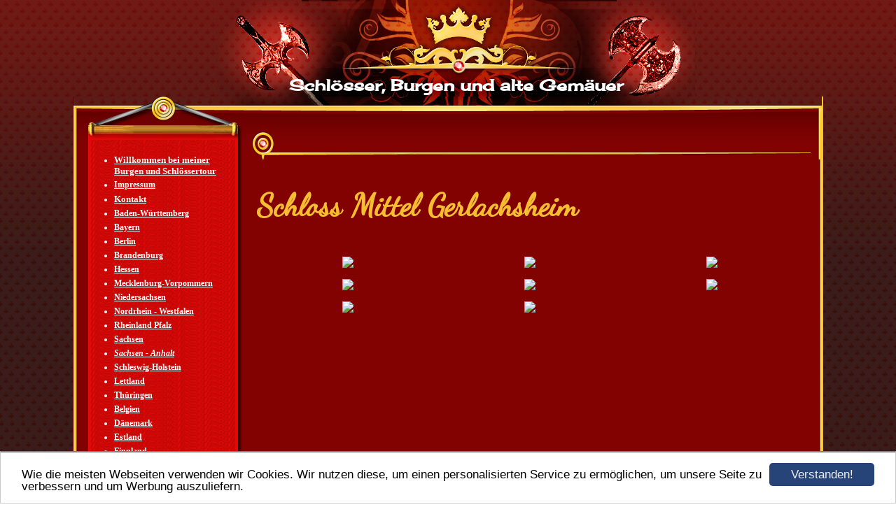

--- FILE ---
content_type: text/html; charset=UTF-8
request_url: https://www.joachim-weiss.info/gallery445000.html
body_size: 10699
content:
<!DOCTYPE HTML PUBLIC "-//W3C//DTD HTML 4.01 Transitional//EN" "http://www.w3.org/TR/html4/loose.dtd">
<html>
<head>
      <script>var localizationContent = [];</script><link rel="stylesheet" type="text/css" href="/assets/css/jquery-ui-1.11.4.custom.min.css" />
<link rel="stylesheet" type="text/css" href="/css/froala_style.min.css" />
<link rel="stylesheet" type="text/css" href="/assets/css/font-awesome.min.css" />
<link rel="stylesheet" type="text/css" href="/assets/css/contentLayout.css" />
<link rel="stylesheet" type="text/css" href="/assets/css/gallery.css" />
<script src="/assets/js/jquery-1.10.2.min.js"></script>
<script src="/assets/js/jquery.i18n.min.js"></script>
<script src="/assets/js/setLocalizations.js"></script>
<script src="/assets/js/jquery-ui-1.11.4.min.js"></script>
<script src="/assets/js/jquery.lightbox.js"></script>
<script src="/js/owner_check.js"></script>
<script src="/assets/js/main_functions.js"></script>
<script src="/assets/js/cookieconsent.latest.min.js"></script>
<script type="text/javascript">
(function($, window, document, undefined) {
            $(document).ready(function() {
                  $('body').ownerCheck({
                        'url':   'https://admin.hpage.com/',
                        'token': '[base64]'
                  });
            });
        })(jQuery, window, document);
var referrer;

referrer = encodeURI(document.referrer);
if (typeof(referrer) == 'undefined')
referrer = encodeURI(top.document.referrer);

referrer = referrer.split('&').join('[and]');

document.write('<script src="/get_statistics.php?screen_width='+screen.width+'&screen_height='+screen.height+'&referrer='+referrer+'&request_uv_id=1562434040"><\/script>');
window.cookieconsent_options = {
            learnMore: 'Weitere Informationen',
            link: '',
            message: 'Wie die meisten Webseiten verwenden wir Cookies. Wir nutzen diese, um einen personalisierten Service zu ermöglichen, um unsere Seite zu verbessern und um Werbung auszuliefern.',
            dismiss: 'Verstanden!',
            theme: '/assets/css/cookie_consent/light-bottom.custom.css'
      };
</script><meta http-equiv="content-language" content="de"><title>Schl&ouml;sser, Burgen und alte Gem&auml;uer</title>
<meta http-equiv="content-type" content="text/html; charset=UTF-8">
<meta name="robots" content="index, follow">
<link rel="stylesheet" href="/templates/media/0267/css/style.css" type="text/css">
<link rel="stylesheet" href="/main.css?p=def502003d4d7b414f1096b6f7f4190423fa504c1ddfa7930e6cb6ebbd333d4aaa05ce7fdf38cf568f1eba20f7e32369dbf975e4e0ad33f5bd727f41d4b2c25f2f0d5e16a462eb140ace7ab1f108550a09f617929cd71789b41759" type="text/css"></head>
<body>
	<div class="bg_master">
		<div class="wrapper">

			<div class="header">
				<div id="logo">Schlösser, Burgen und alte Gemäuer</div>
			</div>

			<div class="page">
				<div class="navigation">
					<div class="navi_head">
											</div>
					<ul>
						<li class="menu"><a target="_blank" href="/willkommen-bei-meiner-burgen-und-schloessertour.html"><span style="font-size: 10pt; font-weight: bold">Willkommen bei meiner Burgen und Schlössertour</span></a></li><li class="menu"><a target="_self" href="/impressum.html"><span style="font-weight: bold">Impressum</span></a></li><li class="menu"><a target="_self" href="/kontakt.html"><span style="font-size: 10pt; font-weight: bold">Kontakt</span></a></li><li class="menu"><a onclick="javascript:submenu('submenu_6456770'); return false;" href="#"><span style="font-weight: bold">Baden-Württemberg</span></a></li><li class="menu submenu_item submenu_6456770" style="display: none;"><a target="_top" href="/gallery453306.html" ><span style="font-style: italic">Augustenburg, Schloss</span></a></li><li class="menu submenu_item submenu_6456770" style="display: none;"><a target="_self" href="/gallery443138.html" ><span style="font-style: italic">Bruchsal, Schloss</span></a></li><li class="menu submenu_item submenu_6456770" style="display: none;"><a target="_self" href="/gallery443062.html" ><span style="font-style: italic">Eberstein, Schloss</span></a></li><li class="menu submenu_item submenu_6456770" style="display: none;"><a target="_self" href="/gallery443085.html" ><span style="font-style: italic">Favorite, Schloss Ludwigsburg</span></a></li><li class="menu submenu_item submenu_6456770" style="display: none;"><a target="_self" href="/gallery443119.html" ><span style="font-style: italic">Favorite, Schloss Rastatt</span></a></li><li class="menu submenu_item submenu_6456770" style="display: none;"><a target="_self" href="/gallery453431.html" ><span style="font-style: italic">Glatt, Wasserschloss</span></a></li><li class="menu submenu_item submenu_6456770" style="display: none;"><a target="_self" href="/gallery443120.html" ><span style="font-style: italic">Gottesaue, Schloss</span></a></li><li class="menu submenu_item submenu_6456770" style="display: none;"><a target="_self" href="/gallery443121.html" ><span style="font-style: italic">Heidelberg, Schloss</span></a></li><li class="menu submenu_item submenu_6456770" style="display: none;"><a target="_self" href="/gallery453322.html" ><span style="font-style: italic">Hohenwettersbach, Herrenhaus</span></a></li><li class="menu submenu_item submenu_6456770" style="display: none;"><a target="_self" href="/gallery458685.html" ><span style="font-style: italic">Hohenzollern, Burg</span></a></li><li class="menu submenu_item submenu_6456770" style="display: none;"><a target="_self" href="/gallery452937.html" ><span style="font-style: italic">Götzenburg</span></a></li><li class="menu submenu_item submenu_6456770" style="display: none;"><a target="_self" href="/gallery456864.html" ><span style="font-style: italic">Rotes Schloss Jagsthausen</span></a></li><li class="menu submenu_item submenu_6456770" style="display: none;"><a target="_self" href="/gallery453434.html" ><span style="font-style: italic">Karlsburg, Schloss</span></a></li><li class="menu submenu_item submenu_6456770" style="display: none;"><a target="_self" href="/gallery442628.html" ><span style="font-style: italic">Residenzschloss Karlsruhe</span></a></li><li class="menu submenu_item submenu_6456770" style="display: none;"><a target="_self" href="/gallery461845.html" ><span style="font-style: italic">Königsbach, Schloss</span></a></li><li class="menu submenu_item submenu_6456770" style="display: none;"><a target="_self" href="/gallery463856.html" ><span style="font-style: italic">Langenburg,Schloss</span></a></li><li class="menu submenu_item submenu_6456770" style="display: none;"><a target="_self" href="/gallery463409.html" ><span style="font-style: italic">Lichtenstein, Schloss</span></a></li><li class="menu submenu_item submenu_6456770" style="display: none;"><a target="_self" href="/gallery469588.html" >Neues Schloss Neuenbürg</a></li><li class="menu submenu_item submenu_6456770" style="display: none;"><a target="_self" href="/gallery442698.html" ><span style="font-style: italic">Residenzschloss Ludwigsburg</span></a></li><li class="menu submenu_item submenu_6456770" style="display: none;"><a target="_self" href="/gallery443109.html" ><span style="font-style: italic">Schloss Monrepos Ludwigsburg</span></a></li><li class="menu submenu_item submenu_6456770" style="display: none;"><a target="_self" href="/gallery469587.html" ><span style="font-style: italic"> Neuenbürg, Altes Schloss</span></a></li><li class="menu submenu_item submenu_6456770" style="display: none;"><a target="_self" href="/gallery442704.html" ><span style="font-style: italic">Rastatt, Residenzschloss</span></a></li><li class="menu submenu_item submenu_6456770" style="display: none;"><a target="_self" href="/gallery461849.html" ><span style="font-style: italic">Rudmersbach, Schloss</span></a></li><li class="menu submenu_item submenu_6456770" style="display: none;"><a target="_self" href="/gallery463859.html" ><span style="font-style: italic">Schillingsfürst, Schloss</span></a></li><li class="menu submenu_item submenu_6456770" style="display: none;"><a target="_self" href="/gallery469786.html" ><span style="font-style: italic">Solms, Schloss</span></a></li><li class="menu submenu_item submenu_6456770" style="display: none;"><a target="_self" href="/gallery469589.html" ><span style="font-style: italic">Schwetzing, Schloss</span></a></li><li class="menu submenu_item submenu_6456770" style="display: none;"><a target="_self" href="/gallery461848.html" ><span style="font-style: italic">Stein, Burg</span></a></li><li class="menu submenu_item submenu_6456770" style="display: none;"><a target="_self" href="/gallery463855.html" ><span style="font-style: italic">Waldenburg, Schloss</span></a></li><li class="menu submenu_item submenu_6456770" style="display: none;"><a target="_self" href="/gallery469584.html" >Weißes Schloss, Jagsthausen</a></li><li class="menu"><a onclick="javascript:submenu('submenu_6453250'); return false;" href="#"><span style="font-weight: bold">Bayern</span></a></li><li class="menu submenu_item submenu_6453250" style="display: none;"><a target="_self" href="/gallery469715.html" ><span style="font-style: italic">Adelmannschloss</span></a></li><li class="menu submenu_item submenu_6453250" style="display: none;"><a target="_self" href="/gallery442804.html" ><span style="font-style: italic">Bamberg, Schloss</span></a></li><li class="menu submenu_item submenu_6453250" style="display: none;"><a target="_self" href="/gallery442626.html" ><span style="font-style: italic">Bayreuth, Neues Schloss </span></a></li><li class="menu submenu_item submenu_6453250" style="display: none;"><a target="_self" href="/gallery442814.html" ><span style="font-style: italic">Blutenburg, Schloss</span></a></li><li class="menu submenu_item submenu_6453250" style="display: none;"><a target="_self" href="/gallery469802.html" >Eremitage</a></li><li class="menu submenu_item submenu_6453250" style="display: none;"><a target="_self" href="/gallery469716.html" ><span style="font-style: italic">Falkenberg, Burg</span></a></li><li class="menu submenu_item submenu_6453250" style="display: none;"><a target="_self" href="/gallery443122.html" ><span style="font-style: italic">Hohenschwangau, Schloss</span></a></li><li class="menu submenu_item submenu_6453250" style="display: none;"><a target="_self" href="/gallery443124.html" ><span style="font-style: italic">Linderhof. Schloss</span></a></li><li class="menu submenu_item submenu_6453250" style="display: none;"><a target="_self" href="/gallery469799.html" ><span style="font-style: italic">Neuburg a.d. Donau, Schloss</span></a></li><li class="menu submenu_item submenu_6453250" style="display: none;"><a target="_self" href="/gallery443125.html" ><span style="font-style: italic">Neuschwanstein, Schloss</span></a></li><li class="menu submenu_item submenu_6453250" style="display: none;"><a target="_self" href="/gallery469591.html" ><span style="font-style: italic"> Nürnberg, Burg</span></a></li><li class="menu submenu_item submenu_6453250" style="display: none;"><a target="_self" href="/gallery442424.html" ><span style="font-style: italic">Nymphenburg, Schloss</span></a></li><li class="menu submenu_item submenu_6453250" style="display: none;"><a target="_self" href="/gallery463844.html" ><span style="font-style: italic">Rothenburg, Burg</span></a></li><li class="menu submenu_item submenu_6453250" style="display: none;"><a target="_self" href="/gallery469592.html" ><span style="font-style: italic">Seehof, Schloss</span></a></li><li class="menu submenu_item submenu_6453250" style="display: none;"><a target="_self" href="/gallery469801.html" ><span style="font-style: italic">Sigmaringen, Schloss</span></a></li><li class="menu submenu_item submenu_6453250" style="display: none;"><a target="_self" href="/gallery469712.html" ><span style="font-style: italic">Trausnitz, Burg</span></a></li><li class="menu submenu_item submenu_6453250" style="display: none;"><a target="_self" href="/gallery469790.html" ><span style="font-style: italic">Weissenstein, Schloss</span></a></li><li class="menu submenu_item submenu_6453250" style="display: none;"><a target="_self" href="/gallery469719.html" ><span style="font-style: italic">Wernberg, Burg</span></a></li><li class="menu"><a onclick="javascript:submenu('submenu_7278027'); return false;" href="#"><span style="font-weight: bold">Berlin</span></a></li><li class="menu submenu_item submenu_7278027" style="display: none;"><a target="_self" href="/gallery469593.html" ><span style="font-style: italic">Biesdorf, Schloss</span></a></li><li class="menu submenu_item submenu_7278027" style="display: none;"><a target="_self" href="/gallery469754.html" ><span style="font-style: italic"> Brietz, Schloss</span></a></li><li class="menu submenu_item submenu_7278027" style="display: none;"><a target="_self" href="/gallery469727.html" ><span style="font-style: italic">Cecilienhof, Schloss</span></a></li><li class="menu submenu_item submenu_7278027" style="display: none;"><a target="_self" href="/gallery472288.html" ><span style="font-style: italic">Charlottenburg, Schloss</span></a></li><li class="menu submenu_item submenu_7278027" style="display: none;"><a target="_self" href="/gallery469779.html" ><span style="font-style: italic">Friedrichsfelde, Schloss</span></a></li><li class="menu submenu_item submenu_7278027" style="display: none;"><a target="_self" href="/gallery469778.html" ><span style="font-style: italic">Nieder-Schönhausen, Schloss</span></a></li><li class="menu submenu_item submenu_7278027" style="display: none;"><a target="_self" href="/gallery469725.html" ><span style="font-style: italic">Spandau, Zitadelle</span></a></li><li class="menu submenu_item submenu_7278027" style="display: none;"><a target="_self" href="/gallery469752.html" ><span style="font-style: italic">Tegel, Schloss</span></a></li><li class="menu"><a onclick="javascript:submenu('submenu_2094686'); return false;" href="#"><span style="font-weight: bold">Brandenburg</span></a></li><li class="menu submenu_item submenu_2094686" style="display: none;"><a target="_self" href="/gallery469594.html" ><span style="font-style: italic">Altdöbern, Schloss</span></a></li><li class="menu submenu_item submenu_2094686" style="display: none;"><a target="_self" href="/gallery469714.html" ><span style="font-style: italic">Alt-Madlitz, Schloss</span></a></li><li class="menu submenu_item submenu_2094686" style="display: none;"><a target="_self" href="/arendsee-schloss.html" >Arendsee, Schloss</a></li><li class="menu submenu_item submenu_2094686" style="display: none;"><a target="_self" href="/gallery465360.html" ><span style="font-style: italic">Baruth, Schloss</span></a></li><li class="menu submenu_item submenu_2094686" style="display: none;"><a target="_self" href="/gallery465359.html" ><span style="font-style: italic">Beesdau, Schloss</span></a></li><li class="menu submenu_item submenu_2094686" style="display: none;"><a target="_self" href="/boitzenburg.html" >Boitzenburg</a></li><li class="menu submenu_item submenu_2094686" style="display: none;"><a target="_self" href="/gallery465363.html" ><span style="font-style: italic">Bornstädt</span></a></li><li class="menu submenu_item submenu_2094686" style="display: none;"><a target="_self" href="/gallery469713.html" ><span style="font-style: italic">Briesen/ Burg-Spreewald, Schloss</span></a></li><li class="menu submenu_item submenu_2094686" style="display: none;"><a target="_self" href="/gallery464810.html" ><span style="font-style: italic">Briesen, Schloss</span></a></li><li class="menu submenu_item submenu_2094686" style="display: none;"><a target="_self" href="/gallery469760.html" ><span style="font-style: italic">Diedersdorf, Schloss</span></a></li><li class="menu submenu_item submenu_2094686" style="display: none;"><a target="_self" href="/gallery445243.html" ><span style="font-style: italic">Fürstlich Drehna, Schloss</span></a></li><li class="menu submenu_item submenu_2094686" style="display: none;"><a target="_self" href="/gallery464789.html" ><span style="font-style: italic">Großkmehlen, Wasserschloss</span></a></li><li class="menu submenu_item submenu_2094686" style="display: none;"><a target="_self" href="/gallery469794.html" ><span style="font-style: italic">Groß-Rietz, Schloss</span></a></li><li class="menu submenu_item submenu_2094686" style="display: none;"><a target="_self" href="/gallery465349.html" ><span style="font-style: italic">Hakeburg</span></a></li><li class="menu submenu_item submenu_2094686" style="display: none;"><a target="_self" href="/gallery445244.html" ><span style="font-style: italic">Hohenbocka, Schloss</span></a></li><li class="menu submenu_item submenu_2094686" style="display: none;"><a target="_self" href="/gallery465362.html" ><span style="font-style: italic">Kartzow, Schloss</span></a></li><li class="menu submenu_item submenu_2094686" style="display: none;"><a target="_self" href="/gallery464787.html" ><span style="font-style: italic">Kossenblatt, Schloss</span></a></li><li class="menu submenu_item submenu_2094686" style="display: none;"><a target="_self" href="/gallery462427.html" ><span style="font-style: italic">Königs Wusterhausen, Schloss</span></a></li><li class="menu submenu_item submenu_2094686" style="display: none;"><a target="_self" href="/gallery472313.html" ><span style="font-style: italic">Lanke, Schloss</span></a></li><li class="menu submenu_item submenu_2094686" style="display: none;"><a target="_self" href="/gallery464785.html" ><span style="font-style: italic">Lieberose, Schloss</span></a></li><li class="menu submenu_item submenu_2094686" style="display: none;"><a target="_self" href="/gallery464906.html" ><span style="font-style: italic">Lübbenau, Schloss</span></a></li><li class="menu submenu_item submenu_2094686" style="display: none;"><a target="_self" href="/gallery445199.html" ><span style="font-style: italic">Mallenchen, Schloss</span></a></li><li class="menu submenu_item submenu_2094686" style="display: none;"><a target="_self" href="/gallery465347.html" ><span style="font-style: italic">Marmorpalais</span></a></li><li class="menu submenu_item submenu_2094686" style="display: none;"><a target="_self" href="/gallery464720.html" ><span style="font-style: italic">Meseberg, Schloss</span></a></li><li class="menu submenu_item submenu_2094686" style="display: none;"><a target="_self" href="/gallery445186.html" ><span style="font-style: italic">Neudeck, Schloss</span></a></li><li class="menu submenu_item submenu_2094686" style="display: none;"><a target="_self" href="/gallery472315.html" ><span style="font-style: italic">Neuhardenberg, Schloss</span></a></li><li class="menu submenu_item submenu_2094686" style="display: none;"><a target="_self" href="/gallery462412.html" ><span style="font-style: italic">Oranienburg, Schloss</span></a></li><li class="menu submenu_item submenu_2094686" style="display: none;"><a target="_self" href="/gallery472317.html" ><span style="font-style: italic">Paretz, Schloss</span></a></li><li class="menu submenu_item submenu_2094686" style="display: none;"><a target="_self" href="/gallery472320.html" ><span style="font-style: italic">Plaue, Schloss</span></a></li><li class="menu submenu_item submenu_2094686" style="display: none;"><a target="_self" href="/gallery472321.html" ><span style="font-style: italic">Prötzel, Schloss</span></a></li><li class="menu submenu_item submenu_2094686" style="display: none;"><a target="_self" href="/gallery472323.html" ><span style="font-style: italic">Ribbeck, Schloss</span></a></li><li class="menu submenu_item submenu_2094686" style="display: none;"><a target="_self" href="/gallery462404.html" ><span style="font-style: italic">Rheinsberg, Schloss</span></a></li><li class="menu submenu_item submenu_2094686" style="display: none;"><a target="_self" href="/gallery465364.html" ><span style="font-style: italic">Roskow, Schloss</span></a></li><li class="menu submenu_item submenu_2094686" style="display: none;"><a target="_self" href="/galerie439977.html" ><span style="font-style: italic">Sanssouci, Schloss</span></a></li><li class="menu submenu_item submenu_2094686" style="display: none;"><a target="_self" href="/gallery472326.html" ><span style="font-style: italic">Sieversdorf, Gutshaus</span></a></li><li class="menu submenu_item submenu_2094686" style="display: none;"><a target="_self" href="/gallery465348.html" ><span style="font-style: italic">Sonnewalde, Schloss</span></a></li><li class="menu submenu_item submenu_2094686" style="display: none;"><a target="_self" href="/gallery465442.html" ><span style="font-style: italic">Wiesenburg, Schloss</span></a></li><li class="menu"><a onclick="javascript:submenu('submenu_6467278'); return false;" href="#"><span style="font-weight: bold">Hessen</span></a></li><li class="menu submenu_item submenu_6467278" style="display: none;"><a target="_self" href="/gallery443061.html" ><span style="font-style: italic">Arolsen, Residenzschloss</span></a></li><li class="menu submenu_item submenu_6467278" style="display: none;"><a target="_self" href="/gallery456873.html" ><span style="font-style: italic">Berlepsch, Schloss</span></a></li><li class="menu submenu_item submenu_6467278" style="display: none;"><a target="_self" href="/gallery452221.html" ><span style="font-style: italic">Brandsburg</span></a></li><li class="menu submenu_item submenu_6467278" style="display: none;"><a target="_self" href="/gallery456875.html" ><span style="font-style: italic">Braunsfeld, Schloss</span></a></li><li class="menu submenu_item submenu_6467278" style="display: none;"><a target="_self" href="/gallery469764.html" ><span style="font-style: italic">Crass, Burg</span></a></li><li class="menu submenu_item submenu_6467278" style="display: none;"><a target="_self" href="/gallery469765.html" ><span style="font-style: italic">Eltville, Burg</span></a></li><li class="menu submenu_item submenu_6467278" style="display: none;"><a target="_self" href="/gallery456894.html" ><span style="font-style: italic">Ermschwerd, Schloss</span></a></li><li class="menu submenu_item submenu_6467278" style="display: none;"><a target="_self" href="/gallery456870.html" ><span style="font-style: italic">Greifenstein, Burgruine</span></a></li><li class="menu submenu_item submenu_6467278" style="display: none;"><a target="_self" href="/gallery456897.html" ><span style="font-style: italic">Herborn, Schloss</span></a></li><li class="menu submenu_item submenu_6467278" style="display: none;"><a target="_self" href="/gallery453330.html" ><span style="font-style: italic">Hinterburg Neckarsteinach</span></a></li><li class="menu submenu_item submenu_6467278" style="display: none;"><a target="_self" href="/gallery456851.html" ><span style="font-style: italic">Marburg</span></a></li><li class="menu submenu_item submenu_6467278" style="display: none;"><a target="_self" href="/gallery453327.html" ><span style="font-style: italic">Mittelburg, Neckarsteinach</span></a></li><li class="menu submenu_item submenu_6467278" style="display: none;"><a target="_self" href="/gallery457066.html" ><span style="font-style: italic">Rauischholzhausen, Schloss</span></a></li><li class="menu submenu_item submenu_6467278" style="display: none;"><a target="_self" href="/gallery457233.html" ><span style="font-style: italic">Schönstadt, Schloss</span></a></li><li class="menu submenu_item submenu_6467278" style="display: none;"><a target="_self" href="/waldeck-burg.html" ><span style="font-style: italic">Waldeck, Burg</span></a></li><li class="menu submenu_item submenu_6467278" style="display: none;"><a target="_self" href="/gallery443060.html" ><span style="font-style: italic">Wilhelmshöhe, Schloss & Park</span></a></li><li class="menu"><a onclick="javascript:submenu('submenu_2094687'); return false;" href="#"><span style="font-weight: bold">Mecklenburg-Vorpommern</span></a></li><li class="menu submenu_item submenu_2094687" style="display: none;"><a target="_self" href="/auerose-schloss.html" >Auerose, Schloss</a></li><li class="menu submenu_item submenu_2094687" style="display: none;"><a target="_self" href="/gallery443136.html" ><span style="font-style: italic">Bothmer, Schloss</span></a></li><li class="menu submenu_item submenu_2094687" style="display: none;"><a target="_self" href="/galerie439842.html" ><span style="font-style: italic">Granitz, Jagdschloss</span></a></li><li class="menu submenu_item submenu_2094687" style="display: none;"><a target="_self" href="/galerie439741.html" ><span style="font-style: italic"> Güstrow, Schloss</span></a></li><li class="menu submenu_item submenu_2094687" style="display: none;"><a target="_self" href="/galerie439887.html" ><span style="font-style: italic"> Kaarz, Schloss</span></a></li><li class="menu submenu_item submenu_2094687" style="display: none;"><a target="_self" href="/gallery443139.html" ><span style="font-style: italic">Karow, Schloss</span></a></li><li class="menu submenu_item submenu_2094687" style="display: none;"><a target="_self" href="/gallery443140.html" ><span style="font-style: italic">Klink, Schloss</span></a></li><li class="menu submenu_item submenu_2094687" style="display: none;"><a target="_self" href="/galerie439743.html" ><span style="font-style: italic">Ludwigslust, Schloss</span></a></li><li class="menu submenu_item submenu_2094687" style="display: none;"><a target="_self" href="/gallery443133.html" ><span style="font-style: italic">Schlitz, Burg</span></a></li><li class="menu submenu_item submenu_2094687" style="display: none;"><a target="_self" href="/galerie440208.html" ><span style="font-style: italic">Schwerin, Schloss</span></a></li><li class="menu submenu_item submenu_2094687" style="display: none;"><a target="_self" href="/gallery443141.html" ><span style="font-style: italic">Ulrichshusen, Schloss</span></a></li><li class="menu submenu_item submenu_2094687" style="display: none;"><a target="_self" href="/schloss-wartin.html" ><span style="font-size: 10pt; font-style: italic">Wartin, Schloss</span></a></li><li class="menu submenu_item submenu_2094687" style="display: none;"><a target="_self" href="/gallery443142.html" ><span style="font-style: italic">Wiligrad, Schloss</span></a></li><li class="menu submenu_item submenu_2094687" style="display: none;"><a target="_self" href="/gallery448833.html" ><span style="font-style: italic">Friedrichsthal, Schloss</span></a></li><li class="menu"><a onclick="javascript:submenu('submenu_6430737'); return false;" href="#"><span style="font-weight: bold">Niedersachsen</span></a></li><li class="menu submenu_item submenu_6430737" style="display: none;"><a target="_self" href="/galerie434642.html" ><span style="font-style: italic">Bentheim, Burg</span></a></li><li class="menu submenu_item submenu_6430737" style="display: none;"><a target="_self" href="/gallery456876.html" ><span style="font-style: italic">Braunschweig, Schloss</span></a></li><li class="menu submenu_item submenu_6430737" style="display: none;"><a target="_self" href="/gallery441781.html" ><span style="font-style: italic">Bückeburg, Schloss</span></a></li><li class="menu submenu_item submenu_6430737" style="display: none;"><a target="_self" href="/gallery452924.html" ><span style="font-style: italic">Evenburg, Schloss</span></a></li><li class="menu submenu_item submenu_6430737" style="display: none;"><a target="_self" href="/gallery448885.html" ><span style="font-style: italic">Freudenthal, Jagdschloss</span></a></li><li class="menu submenu_item submenu_6430737" style="display: none;"><a target="_self" href="/gallery444849.html" ><span style="font-style: italic">Gifhorn, Schloss</span></a></li><li class="menu submenu_item submenu_6430737" style="display: none;"><a target="_self" href="/gallery441787.html" ><span style="font-style: italic">Hämelschenburg, Schloss</span></a></li><li class="menu submenu_item submenu_6430737" style="display: none;"><a target="_self" href="/gallery448930.html" ><span style="font-style: italic">Hünnefeld, Schloss</span></a></li><li class="menu submenu_item submenu_6430737" style="display: none;"><a target="_self" href="/gallery448931.html" ><span style="font-style: italic">Iburg, Schloss</span></a></li><li class="menu submenu_item submenu_6430737" style="display: none;"><a target="_self" href="/gallery448947.html" ><span style="font-style: italic">Ippenburg, Schloss</span></a></li><li class="menu submenu_item submenu_6430737" style="display: none;"><a target="_self" href="/gallery442106.html" ><span style="font-style: italic">Jever, Schloss</span></a></li><li class="menu submenu_item submenu_6430737" style="display: none;"><a target="_self" href="/gallery461875.html" ><span style="font-style: italic">Landetrost, Schloss</span></a></li><li class="menu submenu_item submenu_6430737" style="display: none;"><a target="_self" href="/gallery448929.html" ><span style="font-style: italic">Ledenhof, Adelshof</span></a></li><li class="menu submenu_item submenu_6430737" style="display: none;"><a target="_self" href="/gallery441486.html" ><span style="font-style: italic">Marienburg, Schloss</span></a></li><li class="menu submenu_item submenu_6430737" style="display: none;"><a target="_self" href="/gallery444846.html" ><span style="font-style: italic">Neuhaus, Burg</span></a></li><li class="menu submenu_item submenu_6430737" style="display: none;"><a target="_self" href="/gallery448932.html" ><span style="font-style: italic">Osnabrück, Schloss</span></a></li><li class="menu submenu_item submenu_6430737" style="display: none;"><a target="_self" href="/gallery452925.html" ><span style="font-style: italic">Philippsburg, Schloss</span></a></li><li class="menu submenu_item submenu_6430737" style="display: none;"><a target="_self" href="/gallery457224.html" ><span style="font-style: italic">Richmond, Schloss</span></a></li><li class="menu submenu_item submenu_6430737" style="display: none;"><a target="_self" href="/gallery448949.html" ><span style="font-style: italic">Schelenburg, Wasserschloss</span></a></li><li class="menu submenu_item submenu_6430737" style="display: none;"><a target="_self" href="/gallery448886.html" ><span style="font-style: italic">Scheventorf, Burg</span></a></li><li class="menu submenu_item submenu_6430737" style="display: none;"><a target="_self" href="/gallery441788.html" ><span style="font-style: italic">Schwöbber, Schloss</span></a></li><li class="menu submenu_item submenu_6430737" style="display: none;"><a target="_self" href="/gallery452934.html" ><span style="font-style: italic">Stickhausen, Burg</span></a></li><li class="menu submenu_item submenu_6430737" style="display: none;"><a target="_self" href="/gallery444845.html" ><span style="font-style: italic">Wolfsburg, Schloss</span></a></li><li class="menu"><a onclick="javascript:submenu('submenu_2094688'); return false;" href="#"><span style="font-weight: bold">Nordrhein - Westfalen</span></a></li><li class="menu submenu_item submenu_2094688" style="display: none;"><a target="_self" href="/gallery447694.html" ><span style="font-style: italic">Adendorf, Burg</span></a></li><li class="menu submenu_item submenu_2094688" style="display: none;"><a target="_self" href="/gallery462469.html" ><span style="font-style: italic">Ahaus, Ahaus</span></a></li><li class="menu submenu_item submenu_2094688" style="display: none;"><a target="_self" href="/gallery447691.html" ><span style="font-style: italic">Allner, Schloss</span></a></li><li class="menu submenu_item submenu_2094688" style="display: none;"><a target="_self" href="/gallery443491.html" ><span style="font-style: italic">Altena, Burg</span></a></li><li class="menu submenu_item submenu_2094688" style="display: none;"><a target="_self" href="/galerie440760.html" ><span style="font-style: italic">Anholt, Wasserburg</span></a></li><li class="menu submenu_item submenu_2094688" style="display: none;"><a target="_self" href="/gallery446816.html" ><span style="font-style: italic">Augustusburg (Brühl), Schloss</span></a></li><li class="menu submenu_item submenu_2094688" style="display: none;"><a target="_self" href="/gallery443509.html" ><span style="font-style: italic">Arnsberg, Schlossruine</span></a></li><li class="menu submenu_item submenu_2094688" style="display: none;"><a target="_self" href="/galerie439857.html" ><span style="font-style: italic">Assen, Haus</span></a></li><li class="menu submenu_item submenu_2094688" style="display: none;"><a target="_self" href="/gallery447323.html" ><span style="font-style: italic">Bergerhausen, Burg</span></a></li><li class="menu submenu_item submenu_2094688" style="display: none;"><a target="_self" href="/gallery452971.html" ><span style="font-style: italic">Bodelschwigh, Haus</span></a></li><li class="menu submenu_item submenu_2094688" style="display: none;"><a target="_self" href="/gallery448077.html" ><span style="font-style: italic">Bonn, Residenzschloss</span></a></li><li class="menu submenu_item submenu_2094688" style="display: none;"><a target="_self" href="/gallery444824.html" ><span style="font-style: italic">Borbeck, Schloss</span></a></li><li class="menu submenu_item submenu_2094688" style="display: none;"><a target="_self" href="/galerie440518.html" ><span style="font-style: italic">Borlinghausen, Schloss</span></a></li><li class="menu submenu_item submenu_2094688" style="display: none;"><a target="_self" href="/gallery441784.html" ><span style="font-style: italic">Brake, Schloss</span></a></li><li class="menu submenu_item submenu_2094688" style="display: none;"><a target="_self" href="/gallery457248.html" ><span style="font-style: italic"> Brünninghausen, Schlossruine</span></a></li><li class="menu submenu_item submenu_2094688" style="display: none;"><a target="_self" href="/gallery444120.html" ><span style="font-style: italic">Burg, Schloss</span></a></li><li class="menu submenu_item submenu_2094688" style="display: none;"><a target="_self" href="/galerie440476.html" ><span style="font-style: italic">Calenberg, Burg</span></a></li><li class="menu submenu_item submenu_2094688" style="display: none;"><a target="_self" href="/galerie439605.html" ><span style="font-style: italic">Crassenstein, Schloss</span></a></li><li class="menu submenu_item submenu_2094688" style="display: none;"><a target="_self" href="/galerie434318.html" ><span style="font-style: italic"> Darfeld, Schloss</span></a></li><li class="menu submenu_item submenu_2094688" style="display: none;"><a target="_self" href="/gallery452972.html" ><span style="font-style: italic">Dellwig,Haus</span></a></li><li class="menu submenu_item submenu_2094688" style="display: none;"><a target="_self" href="/galerie434313.html" ><span style="font-style: italic">Detmold, Schloss </span></a></li><li class="menu submenu_item submenu_2094688" style="display: none;"><a target="_self" href="/gallery446156.html" ><span style="font-style: italic">Drachenburg</span></a></li><li class="menu submenu_item submenu_2094688" style="display: none;"><a target="_self" href="/gallery452968.html" ><span style="font-style: italic">Drachenfels, Burgruine</span></a></li><li class="menu submenu_item submenu_2094688" style="display: none;"><a target="_self" href="/dreiborn-burg.html" >Dreiborn, Burg</a></li><li class="menu submenu_item submenu_2094688" style="display: none;"><a target="_self" href="/galerie440478.html" ><span style="font-style: italic">Dringenberg, Burg</span></a></li><li class="menu submenu_item submenu_2094688" style="display: none;"><a target="_self" href="/gallery446795.html" ><span style="font-style: italic">Dyck, Schloss</span></a></li><li class="menu submenu_item submenu_2094688" style="display: none;"><a target="_self" href="/gallery452973.html" ><span style="font-style: italic">Ende, Haus</span></a></li><li class="menu submenu_item submenu_2094688" style="display: none;"><a target="_self" href="/galerie439973.html" ><span style="font-style: italic">Eringerfeld, Schloss</span></a></li><li class="menu submenu_item submenu_2094688" style="display: none;"><a target="_self" href="/erpernburg.html" ><span style="font-style: italic">Erpernburg, Schloss</span></a></li><li class="menu submenu_item submenu_2094688" style="display: none;"><a target="_self" href="/gallery442046.html" ><span style="font-style: italic">Erwitte, Schloss</span></a></li><li class="menu submenu_item submenu_2094688" style="display: none;"><a target="_self" href="/gallery446821.html" ><span style="font-style: italic">Falkenlust, Schloss</span></a></li><li class="menu submenu_item submenu_2094688" style="display: none;"><a target="_self" href="/gallery457553.html" ><span style="font-style: italic">Frankenberg, Wasserburg</span></a></li><li class="menu submenu_item submenu_2094688" style="display: none;"><a target="_self" href="/gallery456896.html" ><span style="font-style: italic">Gartrop, Schloss</span></a></li><li class="menu submenu_item submenu_2094688" style="display: none;"><a target="_self" href="/galerie440436.html" ><span style="font-style: italic">Gehrden, Schloss</span></a></li><li class="menu submenu_item submenu_2094688" style="display: none;"><a target="_self" href="/galerie439604.html" ><span style="font-style: italic">Gemen, Burg</span></a></li><li class="menu submenu_item submenu_2094688" style="display: none;"><a target="_self" href="/gallery447475.html" ><span style="font-style: italic">Godesburg</span></a></li><li class="menu submenu_item submenu_2094688" style="display: none;"><a target="_self" href="/gallery447325.html" ><span style="font-style: italic">Gracht, Schloss</span></a></li><li class="menu submenu_item submenu_2094688" style="display: none;"><a target="_self" href="/gundenau-burg.html" ><span style="font-style: italic">Gundenau, Burg</span></a></li><li class="menu submenu_item submenu_2094688" style="display: none;"><a target="_self" href="/gallery447807.html" ><span style="font-style: italic">Havixbeck, Haus</span></a></li><li class="menu submenu_item submenu_2094688" style="display: none;"><a target="_self" href="/gallery443498.html" ><span style="font-style: italic">Heessen, Schloss</span></a></li><li class="menu submenu_item submenu_2094688" style="display: none;"><a target="_self" href="/gallery447810.html" ><span style="font-style: italic">Heimerzheim, Burg</span></a></li><li class="menu submenu_item submenu_2094688" style="display: none;"><a target="_self" href="/gallery444821.html" ><span style="font-style: italic">Herdringen, Schloss</span></a></li><li class="menu submenu_item submenu_2094688" style="display: none;"><a target="_self" href="/gallery452772.html" ><span style="font-style: italic">Hirsch, Burg</span></a></li><li class="menu submenu_item submenu_2094688" style="display: none;"><a target="_self" href="/gallery447835.html" ><span style="font-style: italic">Hirschburg</span></a></li><li class="menu submenu_item submenu_2094688" style="display: none;"><a target="_self" href="/gallery444819.html" ><span style="font-style: italic">Hugenpoet, Schloss</span></a></li><li class="menu submenu_item submenu_2094688" style="display: none;"><a target="_self" href="/gallery443502.html" ><span style="font-style: italic">Hohenlimgurg, Schloss</span></a></li><li class="menu submenu_item submenu_2094688" style="display: none;"><a target="_self" href="/gallery442034.html" ><span style="font-style: italic">Holthausen, Klostergut</span></a></li><li class="menu submenu_item submenu_2094688" style="display: none;"><a target="_self" href="/galerie439606.html" ><span style="font-style: italic">Hovestadt, Schloss</span></a></li><li class="menu submenu_item submenu_2094688" style="display: none;"><a target="_self" href="/gallery456242.html" ><span style="font-style: italic">Hörder Burg</span></a></li><li class="menu submenu_item submenu_2094688" style="display: none;"><a target="_self" href="/galerie440521.html" ><span style="font-style: italic">Itlingen, Schloss</span></a></li><li class="menu submenu_item submenu_2094688" style="display: none;"><a target="_self" href="/gallery452944.html" ><span style="font-style: italic">Kakesbeck, Burg</span></a></li><li class="menu submenu_item submenu_2094688" style="display: none;"><a target="_self" href="/kendenich-burg.html" >Kendenich, Burg</a></li><li class="menu submenu_item submenu_2094688" style="display: none;"><a target="_self" href="/gallery442065.html" ><span style="font-style: italic">Kettler, Schloss (Harkotten)</span></a></li><li class="menu submenu_item submenu_2094688" style="display: none;"><a target="_self" href="/kitzburg.html" ><span style="font-style: italic">Kitzburg, Wasserburg</span></a></li><li class="menu submenu_item submenu_2094688" style="display: none;"><a target="_self" href="/galerie439854.html" ><span style="font-style: italic">Körtlinghausen, Schloss</span></a></li><li class="menu submenu_item submenu_2094688" style="display: none;"><a target="_self" href="/kriegshoven-burg.html" >Kriegshoven, Burg</a></li><li class="menu submenu_item submenu_2094688" style="display: none;"><a target="_self" href="/gallery447808.html" ><span style="font-style: italic">Küchen , Haus</span></a></li><li class="menu submenu_item submenu_2094688" style="display: none;"><a target="_self" href="/gallery447350.html" ><span style="font-style: italic">Kühlseggen, Burg</span></a></li><li class="menu submenu_item submenu_2094688" style="display: none;"><a target="_self" href="/gallery444820.html" ><span style="font-style: italic">Landsberg, Schloss</span></a></li><li class="menu submenu_item submenu_2094688" style="display: none;"><a target="_self" href="/gallery448954.html" ><span style="font-style: italic">Langebrück, Schloss</span></a></li><li class="menu submenu_item submenu_2094688" style="display: none;"><a target="_self" href="/gallery452975.html" ><span style="font-style: italic">Langendreer, Haus</span></a></li><li class="menu submenu_item submenu_2094688" style="display: none;"><a target="_self" href="/galerie434295.html" ><span style="font-style: italic"> Lembeck, Schloss </span></a></li><li class="menu submenu_item submenu_2094688" style="display: none;"><a target="_self" href="/gallery442047.html" ><span style="font-style: italic">Loburg, Schloss</span></a></li><li class="menu submenu_item submenu_2094688" style="display: none;"><a target="_self" href="/gallery446921.html" ><span style="font-style: italic">Loersfeld, Schloss</span></a></li><li class="menu submenu_item submenu_2094688" style="display: none;"><a target="_self" href="/gallery452948.html" ><span style="font-style: italic">Lüdinghausen, Burg</span></a></li><li class="menu submenu_item submenu_2094688" style="display: none;"><a target="_self" href="/gallery456906.html" ><span style="font-style: italic">Merode, Schloss</span></a></li><li class="menu submenu_item submenu_2094688" style="display: none;"><a target="_self" href="/gallery447315.html" ><span style="font-style: italic">Miel, Schloss</span></a></li><li class="menu submenu_item submenu_2094688" style="display: none;"><a target="_self" href="/galerie439889.html" ><span style="font-style: italic">Moyland, Schloss</span></a></li><li class="menu submenu_item submenu_2094688" style="display: none;"><a target="_self" href="/gallery447307.html" ><span style="font-style: italic">Myllendonk, Wasserschloss</span></a></li><li class="menu submenu_item submenu_2094688" style="display: none;"><a target="_self" href="/gallery452960.html" ><span style="font-style: italic">Münchhausen, Burg</span></a></li><li class="menu submenu_item submenu_2094688" style="display: none;"><a target="_self" href="/galerie439856.html" ><span style="font-style: italic">Nehlen, Wasserburg</span></a></li><li class="menu submenu_item submenu_2094688" style="display: none;"><a target="_self" href="/galerie440432.html" ><span style="font-style: italic">Neuhaus, Schloss</span></a></li><li class="menu submenu_item submenu_2094688" style="display: none;"><a target="_self" href="/galerie434319.html" ><span style="font-style: italic">Nordkirchen, Schloss</span></a></li><li class="menu submenu_item submenu_2094688" style="display: none;"><a target="_self" href="/gallery456853.html" ><span style="font-style: italic">Nothberger Burg</span></a></li><li class="menu submenu_item submenu_2094688" style="display: none;"><a target="_self" href="/gallery441778.html" ><span style="font-style: italic">Petershagen, Schloss</span></a></li><li class="menu submenu_item submenu_2094688" style="display: none;"><a target="_self" href="/gallery447312.html" ><span style="font-style: italic">Paffendorf, Schloss</span></a></li><li class="menu submenu_item submenu_2094688" style="display: none;"><a target="_self" href="/gallery452977.html" ><span style="font-style: italic">Pröbsting, Haus - Borken</span></a></li><li class="menu submenu_item submenu_2094688" style="display: none;"><a target="_self" href="/galerie434316.html" ><span style="font-style: italic"> Raesfeld, Schloss</span></a></li><li class="menu submenu_item submenu_2094688" style="display: none;"><a target="_self" href="/gallery470016.html" ><span style="font-style: italic">Rheda, Schloss</span></a></li><li class="menu submenu_item submenu_2094688" style="display: none;"><a target="_self" href="/galerie440435.html" ><span style="font-style: italic">Rheder, Schloss</span></a></li><li class="menu submenu_item submenu_2094688" style="display: none;"><a target="_self" href="/gallery456900.html" ><span style="font-style: italic">Ramersdorf, Kommende Schloss</span></a></li><li class="menu submenu_item submenu_2094688" style="display: none;"><a target="_self" href="/gallery442017.html" ><span style="font-style: italic">Ramsdorf, Burg</span></a></li><li class="menu submenu_item submenu_2094688" style="display: none;"><a target="_self" href="/gallery456866.html" ><span style="font-style: italic">Röthgen, Burg</span></a></li><li class="menu submenu_item submenu_2094688" style="display: none;"><a target="_self" href="/gallery452988.html" ><span style="font-style: italic">Rüschhaus, Haus</span></a></li><li class="menu submenu_item submenu_2094688" style="display: none;"><a target="_self" href="/gallery458689.html" ><span style="font-style: italic">Satzvey, Burg</span></a></li><li class="menu submenu_item submenu_2094688" style="display: none;"><a target="_self" href="/gallery452989.html" ><span style="font-style: italic">Schulte-Witten, Haus</span></a></li><li class="menu submenu_item submenu_2094688" style="display: none;"><a target="_self" href="/gallery457232.html" ><span style="font-style: italic">Schönau, Schloss</span></a></li><li class="menu submenu_item submenu_2094688" style="display: none;"><a target="_self" href="/gallery452990.html" ><span style="font-style: italic">Stapel, Haus</span></a></li><li class="menu submenu_item submenu_2094688" style="display: none;"><a target="_self" href="/gallery452991.html" ><span style="font-style: italic">Steinfurt, Haus</span></a></li><li class="menu submenu_item submenu_2094688" style="display: none;"><a target="_self" href="/galerie440817.html" ><span style="font-style: italic">Steinfurt, Schloss</span></a></li><li class="menu submenu_item submenu_2094688" style="display: none;"><a target="_self" href="/gallery441785.html" ><span style="font-style: italic">Sternberg, Burg</span></a></li><li class="menu submenu_item submenu_2094688" style="display: none;"><a target="_self" href="/gallery446824.html" ><span style="font-style: italic">Strauweiler, Schloss</span></a></li><li class="menu submenu_item submenu_2094688" style="display: none;"><a target="_self" href="/galerie439219.html" ><span style="font-style: italic">Stromberg, Burgruine</span></a></li><li class="menu submenu_item submenu_2094688" style="display: none;"><a target="_self" href="/tuernich-schloss.html" ><span style="font-style: italic">Türnich, Schloss</span></a></li><li class="menu submenu_item submenu_2094688" style="display: none;"><a target="_self" href="/galerie440814.html" ><span style="font-style: italic">Velen, Schloss</span></a></li><li class="menu submenu_item submenu_2094688" style="display: none;"><a target="_self" href="/gallery448075.html" ><span style="font-style: italic">Venne, Haus</span></a></li><li class="menu submenu_item submenu_2094688" style="display: none;"><a target="_self" href="/galerie434317.html" ><span style="font-style: italic">Vischering, Burg</span></a></li><li class="menu submenu_item submenu_2094688" style="display: none;"><a target="_self" href="/galerie434321.html" ><span style="font-style: italic">von Korff, Schloss - Harkotten</span></a></li><li class="menu submenu_item submenu_2094688" style="display: none;"><a target="_self" href="/gallery442029.html" ><span style="font-style: italic">Vorhelm, Haus</span></a></li><li class="menu submenu_item submenu_2094688" style="display: none;"><a target="_self" href="/galerie440812.html" ><span style="font-style: italic">Vornholz,Schloss</span></a></li><li class="menu submenu_item submenu_2094688" style="display: none;"><a target="_self" href="/gallery456144.html" ><span style="font-style: italic">Vögeding, Haus</span></a></li><li class="menu submenu_item submenu_2094688" style="display: none;"><a target="_self" href="/galerie440762.html" ><span style="font-style: italic"> Welbergen-Haus, Wasserburg</span></a></li><li class="menu submenu_item submenu_2094688" style="display: none;"><a target="_self" href="/gallery441776.html" ><span style="font-style: italic">Wendlinghausen, Schloss</span></a></li><li class="menu submenu_item submenu_2094688" style="display: none;"><a target="_self" href="/gallery457245.html" ><span style="font-style: italic">Werdringen, Schloss</span></a></li><li class="menu submenu_item submenu_2094688" style="display: none;"><a target="_self" href="/galerie440763.html" ><span style="font-style: italic">Westerwinkel, Schloss</span></a></li><li class="menu submenu_item submenu_2094688" style="display: none;"><a target="_self" href="/galerie439938.html" ><span style="font-style: italic">Wewelsburg</span></a></li><li class="menu submenu_item submenu_2094688" style="display: none;"><a target="_self" href="/gallery457554.html" ><span style="font-style: italic">Wilkinghege, Wasserschloss</span></a></li><li class="menu"><a onclick="javascript:submenu('submenu_6549017'); return false;" href="#"><span style="font-weight: bold">Rheinland Pfalz</span></a></li><li class="menu submenu_item submenu_6549017" style="display: none;"><a target="_self" href="/gallery447692.html" ><span style="font-style: italic">Ahrenthal. Schloss</span></a></li><li class="menu submenu_item submenu_6549017" style="display: none;"><a target="_self" href="/arenfels-schloss.html" >Arenfels, Schloss</a></li><li class="menu submenu_item submenu_6549017" style="display: none;"><a target="_self" href="/gallery446403.html" ><span style="font-style: italic">Alte Burg (Koblenz)</span></a></li><li class="menu submenu_item submenu_6549017" style="display: none;"><a target="_self" href="/gallery458675.html" ><span style="font-style: italic">Bischofstein, Burg</span></a></li><li class="menu submenu_item submenu_6549017" style="display: none;"><a target="_self" href="/gallery447474.html" ><span style="font-style: italic">Bürresheim, Schloss</span></a></li><li class="menu submenu_item submenu_6549017" style="display: none;"><a target="_self" href="/eicks-schloss.html" >Eicks, Schloss</a></li><li class="menu submenu_item submenu_6549017" style="display: none;"><a target="_self" href="/gallery448079.html" ><span style="font-style: italic">Ehrenbreitstein, Festung</span></a></li><li class="menu submenu_item submenu_6549017" style="display: none;"><a target="_self" href="/gallery458953.html" ><span style="font-style: italic">Ehrenburg</span></a></li><li class="menu submenu_item submenu_6549017" style="display: none;"><a target="_self" href="/gallery447480.html" ><span style="font-style: italic">Eltz, Burg</span></a></li><li class="menu submenu_item submenu_6549017" style="display: none;"><a target="_self" href="/gallery463846.html" ><span style="font-style: italic">Festung Germersheim</span></a></li><li class="menu submenu_item submenu_6549017" style="display: none;"><a target="_self" href="/flammersheim-burg.html" ><span style="font-style: italic">Flamersheim, Burg</span></a></li><li class="menu submenu_item submenu_6549017" style="display: none;"><a target="_self" href="/gallery447809.html" ><span style="font-style: italic">Genovevaburg</span></a></li><li class="menu submenu_item submenu_6549017" style="display: none;"><a target="_self" href="/gallery453326.html" ><span style="font-style: italic">Hirschhorn, Burg</span></a></li><li class="menu submenu_item submenu_6549017" style="display: none;"><a target="_self" href="/gallery456245.html" ><span style="font-style: italic">Karlsburg (Bad Ems)</span></a></li><li class="menu submenu_item submenu_6549017" style="display: none;"><a target="_self" href="/kleeburg.html" >Kleeburg</a></li><li class="menu submenu_item submenu_6549017" style="display: none;"><a target="_self" href="/kleinbuellesheim-grosse-burg.html" >Kleinbüllesheim, Große Burg</a></li><li class="menu submenu_item submenu_6549017" style="display: none;"><a target="_self" href="/gallery448078.html" ><span style="font-style: italic">Kurfürstliches Schloss, Koblenz</span></a></li><li class="menu submenu_item submenu_6549017" style="display: none;"><a target="_self" href="/gallery452947.html" ><span style="font-style: italic">Lahneck, Burg</span></a></li><li class="menu submenu_item submenu_6549017" style="display: none;"><a target="_self" href="/gallery447327.html" ><span style="font-style: italic">Marksburg</span></a></li><li class="menu submenu_item submenu_6549017" style="display: none;"><a target="_self" href="/gallery448187.html" ><span style="font-style: italic">Montabaur, Schloss</span></a></li><li class="menu submenu_item submenu_6549017" style="display: none;"><a target="_self" href="/neuwied-schloss.html" >Neuwied, Schloss</a></li><li class="menu submenu_item submenu_6549017" style="display: none;"><a target="_self" href="/gallery452964.html" ><span style="font-style: italic">Pyrmont, Burg</span></a></li><li class="menu submenu_item submenu_6549017" style="display: none;"><a target="_self" href="/gallery452965.html" ><span style="font-style: italic">Reichenstein, Burg</span></a></li><li class="menu submenu_item submenu_6549017" style="display: none;"><a target="_self" href="/sayn-schloss.html" >Sayn, Schloss</a></li><li class="menu submenu_item submenu_6549017" style="display: none;"><a target="_self" href="/gallery448080.html" ><span style="font-style: italic">Stolzenfels, Schloss</span></a></li><li class="menu submenu_item submenu_6549017" style="display: none;"><a target="_self" href="/gallery458692.html" ><span style="font-style: italic">Thurandt, Burg</span></a></li><li class="menu submenu_item submenu_6549017" style="display: none;"><a target="_self" href="/veynau-schloss.html" >Veynau, Schloss</a></li><li class="menu"><a onclick="javascript:submenu('submenu_2094689'); return false;" href="#"><span style="font-weight: bold">Sachsen</span></a></li><li class="menu submenu_item submenu_2094689" style="display: none;"><a target="_self" href="/gallery465346.html" ><span style="font-style: italic">Adelwitz, Rittergut</span></a></li><li class="menu submenu_item submenu_2094689" style="display: none;"><a target="_self" href="/gallery444968.html" ><span style="font-style: italic">Albrechtsberg, Schloss</span></a></li><li class="menu submenu_item submenu_2094689" style="display: none;"><a target="_self" href="/gallery444828.html" ><span style="font-style: italic">Albrechtsburg Meißen</span></a></li><li class="menu submenu_item submenu_2094689" style="display: none;"><a target="_self" href="/gallery461874.html" ><span style="font-style: italic">Althörnitz, Schloss</span></a></li><li class="menu submenu_item submenu_2094689" style="display: none;"><a target="_self" href="/alt-rathen.html" ><span style="font-style: italic">Alt-Rathen, Burg</span></a></li><li class="menu submenu_item submenu_2094689" style="display: none;"><a target="_self" href="/gallery452920.html" ><span style="font-style: italic">Altzella, Kloster</span></a></li><li class="menu submenu_item submenu_2094689" style="display: none;"><a target="_self" href="/gallery456872.html" ><span style="font-style: italic">Berbisdorf, Schloss</span></a></li><li class="menu submenu_item submenu_2094689" style="display: none;"><a target="_self" href="/gallery469776.html" ><span style="font-style: italic">Berthelsdorf, Zinzendorfschloss </span></a></li><li class="menu submenu_item submenu_2094689" style="display: none;"><a target="_self" href="/gallery469742.html" >Bischof-Benno-Haus</a></li><li class="menu submenu_item submenu_2094689" style="display: none;"><a target="_self" href="/gallery445137.html" ><span style="font-style: italic">Burgk, Schloss</span></a></li><li class="menu submenu_item submenu_2094689" style="display: none;"><a target="_self" href="/gallery441561.html" ><span style="font-style: italic">Colditz, Schloss</span></a></li><li class="menu submenu_item submenu_2094689" style="display: none;"><a target="_self" href="/gallery459414.html" ><span style="font-style: italic">Dohna, Burg</span></a></li><li class="menu submenu_item submenu_2094689" style="display: none;"><a target="_self" href="/galerie440738.html" ><span style="font-style: italic">Döbschütz, Wasserschloss</span></a></li><li class="menu submenu_item submenu_2094689" style="display: none;"><a target="_self" href="/galerie440736.html" ><span style="font-style: italic">Ebersbach, Wasserschloss</span></a></li><li class="menu submenu_item submenu_2094689" style="display: none;"><a target="_self" href="/gallery444998.html" ><span style="font-style: italic">Eckberg, Schloss</span></a></li><li class="menu submenu_item submenu_2094689" style="display: none;"><a target="_self" href="/galerie440686.html" ><span style="font-style: italic">Elstra, Schloss</span></a></li><li class="menu submenu_item submenu_2094689" style="display: none;"><a target="_self" href="/gallery469750.html" ><span style="font-style: italic">Falkenstein (Harz), Burg</span></a></li><li class="menu submenu_item submenu_2094689" style="display: none;"><a target="_self" href="/gallery461846.html" ><span style="font-style: italic">Fasanenschloss Moritzburg</span></a></li><li class="menu submenu_item submenu_2094689" style="display: none;"><a target="_self" href="/gallery469756.html" ><span style="font-style: italic">Friedersdorf, Schloss</span></a></li><li class="menu submenu_item submenu_2094689" style="display: none;"><a target="_self" href="/gallery461843.html" ><span style="font-style: italic">Friedenstein, Schloss</span></a></li><li class="menu submenu_item submenu_2094689" style="display: none;"><a target="_self" href="/gallery469793.html" ><span style="font-style: italic">Gaußig, Schloss</span></a></li><li class="menu submenu_item submenu_2094689" style="display: none;"><a target="_self" href="/gallery448831.html" ><span style="font-style: italic">Großhartau, Schloss</span></a></li><li class="menu submenu_item submenu_2094689" style="display: none;"><a target="_self" href="/galerie441170.html" ><span style="font-style: italic">Großsedlitz, Barockgarten</span></a></li><li class="menu submenu_item submenu_2094689" style="display: none;"><a target="_self" href="/gallery469791.html" ><span style="font-style: italic">Gröditz, Schloss</span></a></li><li class="menu submenu_item submenu_2094689" style="display: none;"><a target="_self" href="/gallery461872.html" ><span style="font-style: italic">Hainewalde, Schloss</span></a></li><li class="menu submenu_item submenu_2094689" style="display: none;"><a target="_self" href="/gallery461869.html" >Hainewalde, Wasserschlos</a></li><li class="menu submenu_item submenu_2094689" style="display: none;"><a target="_self" href="/galerie439946.html" ><span style="font-style: italic"> Hermsdorf, Schloss</span></a></li><li class="menu submenu_item submenu_2094689" style="display: none;"><a target="_self" href="/gallery458956.html" ><span style="font-style: italic">Königlicher Jagdhof Hofewiese</span></a></li><li class="menu submenu_item submenu_2094689" style="display: none;"><a target="_self" href="/gallery469707.html" ><span style="font-style: italic">Hoheneck, Schloss</span></a></li><li class="menu submenu_item submenu_2094689" style="display: none;"><a target="_self" href="/gallery441653.html" ><span style="font-style: italic">Hohenstein, Burg</span></a></li><li class="menu submenu_item submenu_2094689" style="display: none;"><a target="_self" href="/gallery456898.html" ><span style="font-style: italic">Hoyerswerda, Schloss</span></a></li><li class="menu submenu_item submenu_2094689" style="display: none;"><a target="_self" href="/gallery456899.html" ><span style="font-style: italic">Hubertusburg, Schloss</span></a></li><li class="menu submenu_item submenu_2094689" style="display: none;"><a target="_self" href="/gallery444856.html" ><span style="font-style: italic">Kittlitz, Schloss</span></a></li><li class="menu submenu_item submenu_2094689" style="display: none;"><a target="_self" href="/gallery443128.html" ><span style="font-style: italic">Klippenstein, Schloss</span></a></li><li class="menu submenu_item submenu_2094689" style="display: none;"><a target="_self" href="/gallery469761.html" ><span style="font-style: italic">Königshain,Barockschloss </span></a></li><li class="menu submenu_item submenu_2094689" style="display: none;"><a target="_self" href="/galerie439867.html" ><span style="font-style: italic"> Königstein, Festung</span></a></li><li class="menu submenu_item submenu_2094689" style="display: none;"><a target="_self" href="/gallery444853.html" ><span style="font-style: italic">Königswartha, Schloss</span></a></li><li class="menu submenu_item submenu_2094689" style="display: none;"><a target="_self" href="/gallery441991.html" ><span style="font-style: italic">Kriebstein, Burg</span></a></li><li class="menu submenu_item submenu_2094689" style="display: none;"><a target="_self" href="/gallery442015.html" ><span style="font-style: italic">Krobnitz. Schloss</span></a></li><li class="menu submenu_item submenu_2094689" style="display: none;"><a target="_self" href="/gallery461747.html" ><span style="font-style: italic">Kuckuckstein, Schloss</span></a></li><li class="menu submenu_item submenu_2094689" style="display: none;"><a target="_self" href="/gallery469792.html" ><span style="font-style: italic">Kuppritz, Schloss</span></a></li><li class="menu submenu_item submenu_2094689" style="display: none;"><a target="_self" href="/gallery461803.html" ><span style="font-style: italic">Lauenstein, Schloss</span></a></li><li class="menu submenu_item submenu_2094689" style="display: none;"><a target="_self" href="/gallery444997.html" ><span style="font-style: italic">Lingner Schloss</span></a></li><li class="menu submenu_item submenu_2094689" style="display: none;"><a target="_self" href="/gallery456903.html" ><span style="font-style: italic">Machern, Schloss</span></a></li><li class="menu submenu_item submenu_2094689" style="display: none;"><a target="_self" href="/gallery469774.html" ><span style="font-style: italic">Marienthal, Kloster St.</span></a></li><li class="menu submenu_item submenu_2094689" style="display: none;"><a target="_self" href="/gallery456863.html" ><span style="font-style: italic">Markleeberg - Grossstäteln, Rittergut</span></a></li><li class="menu submenu_item submenu_2094689" style="display: none;"><a target="_self" href="/gallery456905.html" ><span style="font-style: italic">Medingen, Schloss</span></a></li><li class="menu submenu_item submenu_2094689" style="display: none;"><a target="_self" href="/gallery452955.html" ><span style="font-style: italic">Mildenstein, Burg</span></a></li><li class="menu submenu_item submenu_2094689" style="display: none;"><a target="_self" href="/gallery445249.html" ><span style="font-style: italic">Milkel, Schloss</span></a></li><li class="menu submenu_item submenu_2094689" style="display: none;"><a target="_self" href="/moritzburg-schloss.html" >Moritzburg, Schloss</a></li><li class="menu submenu_item submenu_2094689" style="display: none;"><a target="_self" href="/gallery469798.html" ><span style="font-style: italic">Muskau, Altes Schloss </span></a></li><li class="menu submenu_item submenu_2094689" style="display: none;"><a target="_self" href="/galerie259881.html" ><span style="font-style: italic">Muskau, Neues Schloss</span></a></li><li class="menu submenu_item submenu_2094689" style="display: none;"><a target="_self" href="/gallery442050.html" ><span style="font-style: italic">Nedaschütz, Schloss</span></a></li><li class="menu submenu_item submenu_2094689" style="display: none;"><a target="_self" href="/gallery470051.html" ><span style="font-style: italic">Neschwitz, Barockschloss</span></a></li><li class="menu submenu_item submenu_2094689" style="display: none;"><a target="_self" href="/gallery444964.html" ><span style="font-style: italic">Nickern, Schloss</span></a></li><li class="menu submenu_item submenu_2094689" style="display: none;"><a target="_self" href="/gallery441812.html" ><span style="font-style: italic">Nossen, Schloss</span></a></li><li class="menu submenu_item submenu_2094689" style="display: none;"><a target="_self" href="/galerie440638.html" ><span style="font-style: italic">Oberlichtenau, Barockschloss</span></a></li><li class="menu submenu_item submenu_2094689" style="display: none;"><a target="_self" href="/galerie440684.html" ><span style="font-style: italic">Oppach, Schloss</span></a></li><li class="menu submenu_item submenu_2094689" style="display: none;"><a target="_self" href="/gallery469797.html" ><span style="font-style: italic">Oybin, Burg & Kloster</span></a></li><li class="menu submenu_item submenu_2094689" style="display: none;"><a target="_self" href="/gallery442052.html" ><span style="font-style: italic">Pulsnitz, Schloss</span></a></li><li class="menu submenu_item submenu_2094689" style="display: none;"><a target="_self" href="/gallery459415.html" ><span style="font-style: italic">Proschwitz, Schloss</span></a></li><li class="menu submenu_item submenu_2094689" style="display: none;"><a target="_self" href="/gallery445248.html" ><span style="font-style: italic">Radibor, Schloss</span></a></li><li class="menu submenu_item submenu_2094689" style="display: none;"><a target="_self" href="/gallery442182.html" ><span style="font-style: italic">Rammenau, Barockschloss</span></a></li><li class="menu submenu_item submenu_2094689" style="display: none;"><a target="_self" href="/gallery469787.html" ><span style="font-style: italic">Rottwerndorf, Schloss</span></a></li><li class="menu submenu_item submenu_2094689" style="display: none;"><a target="_self" href="/gallery441993.html" ><span style="font-style: italic">Sachsenburg, Schloss</span></a></li><li class="menu submenu_item submenu_2094689" style="display: none;"><a target="_self" href="/gallery470052.html" ><span style="font-style: italic">Schleinitz, Schloss</span></a></li><li class="menu submenu_item submenu_2094689" style="display: none;"><a target="_self" href="/gallery457228.html" ><span style="font-style: italic">Schlettau, Schloss</span></a></li><li class="menu submenu_item submenu_2094689" style="display: none;"><a target="_self" href="/gallery461807.html" ><span style="font-style: italic">Schönfeld, Schloss</span></a></li><li class="menu submenu_item submenu_2094689" style="display: none;"><a target="_self" href="/gallery469731.html" ><span style="font-style: italic">Schönfeld, Schloss (Zauberschloss)</span></a></li><li class="menu submenu_item submenu_2094689" style="display: none;"><a target="_self" href="/gallery469710.html" ><span style="font-style: italic">Schwarzenberg, Schloss</span></a></li><li class="menu submenu_item submenu_2094689" style="display: none;"><a target="_self" href="/gallery457237.html" ><span style="font-style: italic">Seifersdorf, Schloss</span></a></li><li class="menu submenu_item submenu_2094689" style="display: none;"><a target="_self" href="/gallery452970.html" ><span style="font-style: italic">Senftenberg, Festung</span></a></li><li class="menu submenu_item submenu_2094689" style="display: none;"><a target="_self" href="/gallery459416.html" ><span style="font-style: italic">Seußlitz, Schloss</span></a></li><li class="menu submenu_item submenu_2094689" style="display: none;"><a target="_self" href="/galerie441113.html" ><span style="font-style: italic">Sohland, Schloss</span></a></li><li class="menu submenu_item submenu_2094689" style="display: none;"><a target="_self" href="/gallery469788.html" ><span style="font-style: italic">Sonnenstein, Schloss</span></a></li><li class="menu submenu_item submenu_2094689" style="display: none;"><a target="_self" href="/gallery469711.html" ><span style="font-style: italic"> Stein/Erzgeb., Burg</span></a></li><li class="menu submenu_item submenu_2094689" style="display: none;"><a target="_self" href="/gallery443031.html" ><span style="font-style: italic">Stolpen, Burg</span></a></li><li class="menu submenu_item submenu_2094689" style="display: none;"><a target="_self" href="/gallery463840.html" ><span style="font-style: italic">Strehla, Schloss</span></a></li><li class="menu submenu_item submenu_2094689" style="display: none;"><a target="_self" href="/gallery444965.html" ><span style="font-style: italic">Übigau, Schloss</span></a></li><li class="menu submenu_item submenu_2094689" style="display: none;"><a target="_self" href="/gallery469749.html" ><span style="font-style: italic">Uhyst a.d. Spree, Schloss</span></a></li><li class="menu submenu_item submenu_2094689" style="display: none;"><a target="_self" href="/gallery458955.html" ><span style="font-style: italic">Taubenheim, Niederes Schloss</span></a></li><li class="menu submenu_item submenu_2094689" style="display: none;"><a target="_self" href="/gallery458957.html" ><span style="font-style: italic">Taubenheim, Oberes Schloss</span></a></li><li class="menu submenu_item submenu_2094689" style="display: none;"><a target="_self" href="/gallery457242.html" ><span style="font-style: italic">Wachau, Schloss</span></a></li><li class="menu submenu_item submenu_2094689" style="display: none;"><a target="_self" href="/gallery459360.html" ><span style="font-style: italic">Wackerbarth, Schloss</span></a></li><li class="menu submenu_item submenu_2094689" style="display: none;"><a target="_self" href="/gallery441586.html" ><span style="font-style: italic">Weesenstein, Schloss</span></a></li><li class="menu submenu_item submenu_2094689" style="display: none;"><a target="_self" href="/galerie440811.html" ><span style="font-style: italic">Weißig, Schloss  (Fledermausschloss)</span></a></li><li class="menu submenu_item submenu_2094689" style="display: none;"><a target="_self" href="/gallery444858.html" ><span style="font-style: italic">Wohla, Schloss</span></a></li><li class="menu submenu_item submenu_2094689" style="display: none;"><a target="_self" href="/gallery469721.html" ><span style="font-style: italic"> Wurschen, Wasserschloss</span></a></li><li class="menu submenu_item submenu_2094689" style="display: none;"><a target="_self" href="/gallery459359.html" ><span style="font-style: italic">Zabeltitz, Barockgarten</span></a></li><li class="menu submenu_item submenu_2094689" style="display: none;"><a target="_self" href="/gallery443135.html" ><span style="font-style: italic">Zuschendorf, Landschloss Pirna</span></a></li><li class="menu"><a onclick="javascript:submenu('submenu_9515941'); return false;" href="#"><span style="font-weight: bold; font-style: italic">Sachsen - Anhalt</span></a></li><li class="menu submenu_item submenu_9515941" style="display: none;"><a target="_self" href="/gallery442737.html" ><span style="font-style: italic">Altenhausen, Schloss</span></a></li><li class="menu submenu_item submenu_9515941" style="display: none;"><a target="_top" href="/gallery446332.html" ><span style="font-style: italic">Bernburg, Schloss</span></a></li><li class="menu submenu_item submenu_9515941" style="display: none;"><a target="_self" href="/gallery472282.html" ><span style="font-style: italic">Benkendorf, Schloss</span></a></li><li class="menu submenu_item submenu_9515941" style="display: none;"><a target="_self" href="/briest-herrenhaus.html" ><span style="font-style: italic"> Briest, Herrenhaus</span></a></li><li class="menu submenu_item submenu_9515941" style="display: none;"><a target="_self" href="/gallery456892.html" ><span style="font-style: italic">Dieskau, Schloss</span></a></li><li class="menu submenu_item submenu_9515941" style="display: none;"><a target="_self" href="/schloss-doebblin.html" > Döbblin, Schloss</a></li><li class="menu submenu_item submenu_9515941" style="display: none;"><a target="_self" href="/doelkau-schloss.html" >Dölkau, Schloss</a></li><li class="menu submenu_item submenu_9515941" style="display: none;"><a target="_self" href="/gallery448834.html" ><span style="font-style: italic">Erxleben, Schloss</span></a></li><li class="menu submenu_item submenu_9515941" style="display: none;"><a target="_self" href="/flechtingen-wasserburg.html" >Flechtingen, Wasserburg</a></li><li class="menu submenu_item submenu_9515941" style="display: none;"><a target="_self" href="/gallery444804.html" ><span style="font-style: italic">Hundisburg, Schloss</span></a></li><li class="menu submenu_item submenu_9515941" style="display: none;"><a target="_self" href="/ilsenburg.html" ><span style="font-style: italic">Ilsenburg</span></a></li><li class="menu submenu_item submenu_9515941" style="display: none;"><a target="_self" href="/klosterhaeseler-schloss.html" >Klosterhaeseler, Schloss</a></li><li class="menu submenu_item submenu_9515941" style="display: none;"><a target="_self" href="/gallery465446.html" ><span style="font-style: italic">Kropstädt, Schloss</span></a></li><li class="menu submenu_item submenu_9515941" style="display: none;"><a target="_self" href="/gallery462470.html" ><span style="font-style: italic">Merseburg, Schloss</span></a></li><li class="menu submenu_item submenu_9515941" style="display: none;"><a target="_self" href="/moritzburg-schloss-sachsen-anhalt.html" >Moritzburg, Schloss (Sachsen-Anhalt)</a></li><li class="menu submenu_item submenu_9515941" style="display: none;"><a target="_self" href="/gallery444826.html" ><span style="font-style: italic">Plötzkau, Schloss</span></a></li><li class="menu submenu_item submenu_9515941" style="display: none;"><a target="_self" href="/radis-gut.html" >Radis, Gut</a></li><li class="menu submenu_item submenu_9515941" style="display: none;"><a target="_self" href="/gallery456868.html" ><span style="font-style: italic">Rudelsburg Bad Kösen</span></a></li><li class="menu submenu_item submenu_9515941" style="display: none;"><a target="_self" href="/saaleck-burg.html" >Saaleck, Burg</a></li><li class="menu submenu_item submenu_9515941" style="display: none;"><a target="_self" href="/gallery472324.html" ><span style="font-style: italic">Schkopau, Schloss</span></a></li><li class="menu submenu_item submenu_9515941" style="display: none;"><a target="_self" href="/tangermuende-burg.html" ><span style="font-style: italic">Tangermünde, Burg</span></a></li><li class="menu submenu_item submenu_9515941" style="display: none;"><a target="_self" href="/gallery444803.html" ><span style="font-style: italic">Veltheimsburg, Schloss</span></a></li><li class="menu"><a onclick="javascript:submenu('submenu_7333399'); return false;" href="#"><span style="font-weight: bold">Schleswig-Holstein</span></a></li><li class="menu submenu_item submenu_7333399" style="display: none;"><a target="_self" href="/gallery470601.html" ><span style="font-style: italic"> Ahrensburg, Schloss</span></a></li><li class="menu submenu_item submenu_7333399" style="display: none;"><a target="_self" href="/gallery470603.html" ><span style="font-style: italic"> Glücksburg, Schloss</span></a></li><li class="menu"><a onclick="javascript:submenu('submenu_7305468'); return false;" href="#"><span style="font-weight: bold">Lettland</span></a></li><li class="menu submenu_item submenu_7305468" style="display: none;"><a target="_self" href="/gallery469944.html" ><span style="font-style: italic">Riga, Schloss</span></a></li><li class="menu submenu_item submenu_7305468" style="display: none;"><a target="_self" href="/gallery469945.html" ><span style="font-style: italic">Krimulda, Schloss</span></a></li><li class="menu"><a onclick="javascript:submenu('submenu_6563476'); return false;" href="#"><span style="font-weight: bold">Thüringen</span></a></li><li class="menu submenu_item submenu_6563476" style="display: none;"><a target="_self" href="/gallery456871.html" ><span style="font-style: italic">Belvedere, Schloss</span></a></li><li class="menu submenu_item submenu_6563476" style="display: none;"><a target="_self" href="/gallery457552.html" ><span style="font-style: italic">Deuna, Wasserburg</span></a></li><li class="menu submenu_item submenu_6563476" style="display: none;"><a target="_self" href="/gallery462386.html" ><span style="font-style: italic">Greiz, Oberes Schloss </span></a></li><li class="menu submenu_item submenu_6563476" style="display: none;"><a target="_self" href="/gallery462385.html" ><span style="font-style: italic">Greiz, Unteres Schloss </span></a></li><li class="menu submenu_item submenu_6563476" style="display: none;"><a target="_self" href="/gallery469574.html" ><span style="font-style: italic">Großfurra, Burg</span></a></li><li class="menu submenu_item submenu_6563476" style="display: none;"><a target="_self" href="/gallery456243.html" ><span style="font-style: italic">Hue de Grais, Schloss</span></a></li><li class="menu submenu_item submenu_6563476" style="display: none;"><a target="_self" href="/gallery459358.html" ><span style="font-style: italic">Krayenburg</span></a></li><li class="menu submenu_item submenu_6563476" style="display: none;"><a target="_self" href="/gallery447002.html" ><span style="font-style: italic">Posterstein, Burg</span></a></li><li class="menu submenu_item submenu_6563476" style="display: none;"><a target="_self" href="/gallery448122.html" ><span style="font-style: italic">Sondershausen, Schloss</span></a></li><li class="menu submenu_item submenu_6563476" style="display: none;"><a target="_self" href="/gallery457250.html" ><span style="font-style: italic">Sonnenburg</span></a></li><li class="menu submenu_item submenu_6563476" style="display: none;"><a target="_self" href="/gallery459357.html" ><span style="font-style: italic">Wartburg</span></a></li><li class="menu"><a onclick="javascript:submenu('submenu_6812785'); return false;" href="#"><span style="font-weight: bold">Belgien</span></a></li><li class="menu submenu_item submenu_6812785" style="display: none;"><a target="_self" href="/gallery458677.html" ><span style="font-style: italic">Bouillon, Chateau de</span></a></li><li class="menu submenu_item submenu_6812785" style="display: none;"><a target="_self" href="/gallery458698.html" ><span style="font-style: italic">Colonster, Chateau de</span></a></li><li class="menu submenu_item submenu_6812785" style="display: none;"><a target="_self" href="/gallery458699.html" ><span style="font-style: italic">Jehay, Chateau de</span></a></li><li class="menu submenu_item submenu_6812785" style="display: none;"><a target="_self" href="/gallery458702.html" ><span style="font-style: italic">Neuville, Chateau de</span></a></li><li class="menu submenu_item submenu_6812785" style="display: none;"><a target="_self" href="/gallery458952.html" ><span style="font-style: italic">Peralta, Chateau de</span></a></li><li class="menu submenu_item submenu_6812785" style="display: none;"><a target="_self" href="/gallery458703.html" ><span style="font-style: italic">Warfusee, Chateau de</span></a></li><li class="menu submenu_item submenu_6812785" style="display: none;"><a target="_self" href="/gallery458951.html" ><span style="font-style: italic">Wegimont, Chateau de</span></a></li><li class="menu"><a onclick="javascript:submenu('submenu_7308788'); return false;" href="#"><span style="font-weight: bold">Dänemark</span></a></li><li class="menu submenu_item submenu_7308788" style="display: none;"><a target="_self" href="/gallery470000.html" ><span style="font-style: italic">Amalienborg, Schloss</span></a></li><li class="menu submenu_item submenu_7308788" style="display: none;"><a target="_self" href="/gallery470604.html" ><span style="font-style: italic"> Augustenburg, Schloss </span></a></li><li class="menu submenu_item submenu_7308788" style="display: none;"><a target="_self" href="/gallery470611.html" ><span style="font-style: italic">Grasten, Schloss</span></a></li><li class="menu submenu_item submenu_7308788" style="display: none;"><a target="_self" href="/gallery470605.html" ><span style="font-style: italic">Nordborg, Schloss</span></a></li><li class="menu submenu_item submenu_7308788" style="display: none;"><a target="_self" href="/gallery470002.html" ><span style="font-style: italic">Rosenborg, Schloss</span></a></li><li class="menu submenu_item submenu_7308788" style="display: none;"><a target="_self" href="/gallery470606.html" ><span style="font-style: italic">Sonderburg, Schloss</span></a></li><li class="menu"><a onclick="javascript:submenu('submenu_7307770'); return false;" href="#"><span style="font-weight: bold">Estland</span></a></li><li class="menu submenu_item submenu_7307770" style="display: none;"><a target="_self" href="/gallery469961.html" ><span style="font-style: italic">Reval/Tallinn, Burg</span></a></li><li class="menu"><a onclick="javascript:submenu('submenu_7308139'); return false;" href="#"><span style="font-weight: bold">Finnland</span></a></li><li class="menu submenu_item submenu_7308139" style="display: none;"><a target="_self" href="/gallery469979.html" ><span style="font-style: italic">Burg Turku</span></a></li><li class="menu"><a onclick="javascript:submenu('submenu_7304568'); return false;" href="#"><span style="font-weight: bold">Litauen</span></a></li><li class="menu submenu_item submenu_7304568" style="display: none;"><a target="_self" href="/gallery469918.html" ><span style="font-style: italic">Obere Burg Vilnius</span></a></li><li class="menu submenu_item submenu_7304568" style="display: none;"><a target="_self" href="/gallery469932.html" >Pakruojis Herrenhaus</a></li><li class="menu submenu_item submenu_7304568" style="display: none;"><a target="_self" href="/gallery469919.html" >Präsidentenpalast Vilnius</a></li><li class="menu"><a onclick="javascript:submenu('submenu_6888457'); return false;" href="#"><span style="font-weight: bold">Luxemburg</span></a></li><li class="menu submenu_item submenu_6888457" style="display: none;"><a target="_self" href="/gallery458678.html" ><span style="font-style: italic">Bourscheid, Burg</span></a></li><li class="menu submenu_item submenu_6888457" style="display: none;"><a target="_self" href="/gallery458696.html" ><span style="font-style: italic">Vianden, Burg</span></a></li><li class="menu submenu_item submenu_6888457" style="display: none;"><a target="_self" href="/gallery470054.html" ><span style="font-style: italic">Wiltz, Schloss</span></a></li><li class="menu"><a onclick="javascript:submenu('submenu_2094690'); return false;" href="#"><span style="font-weight: bold">Niederlande</span></a></li><li class="menu submenu_item submenu_2094690" style="display: none;"><a target="_self" href="/gallery443059.html" ><span style="font-style: italic"> Aerdt, Huis</span></a></li><li class="menu submenu_item submenu_2094690" style="display: none;"><a target="_self" href="/gallery456246.html" ><span style="font-style: italic">Amerongen, Kasteel</span></a></li><li class="menu submenu_item submenu_2094690" style="display: none;"><a target="_self" href="/gallery456247.html" ><span style="font-style: italic">Bemmel, Kasteel</span></a></li><li class="menu submenu_item submenu_2094690" style="display: none;"><a target="_self" href="/galerie439862.html" ><span style="font-style: italic"> Bergh, Haus</span></a></li><li class="menu submenu_item submenu_2094690" style="display: none;"><a target="_self" href="/gallery443028.html" ><span style="font-style: italic">Biljoen, Schloss</span></a></li><li class="menu submenu_item submenu_2094690" style="display: none;"><a target="_self" href="/gallery452768.html" ><span style="font-style: italic">Boetselaersborg, Huize</span></a></li><li class="menu submenu_item submenu_2094690" style="display: none;"><a target="_self" href="/gallery458669.html" ><span style="font-style: italic">Bramel, Kasteel de</span></a></li><li class="menu submenu_item submenu_2094690" style="display: none;"><a target="_self" href="/gallery456248.html" ><span style="font-style: italic">Brugdijk, Kasteel de</span></a></li><li class="menu submenu_item submenu_2094690" style="display: none;"><a target="_self" href="/gallery452770.html" ><span style="font-style: italic">Buitenplaats Sparrendaal</span></a></li><li class="menu submenu_item submenu_2094690" style="display: none;"><a target="_self" href="/gallery452923.html" ><span style="font-style: italic">Coevorden, Kasteel</span></a></li><li class="menu submenu_item submenu_2094690" style="display: none;"><a target="_self" href="/gallery456249.html" ><span style="font-style: italic">Haar, Kasteel de</span></a></li><li class="menu submenu_item submenu_2094690" style="display: none;"><a target="_self" href="/gallery456252.html" ><span style="font-style: italic">Hooge Vuursche, Kasteel de</span></a></li><li class="menu submenu_item submenu_2094690" style="display: none;"><a target="_self" href="/gallery452969.html" ><span style="font-style: italic">Doornenburg, Kasteel</span></a></li><li class="menu submenu_item submenu_2094690" style="display: none;"><a target="_self" href="/galerie440310.html" ><span style="font-style: italic">Doorwerth, Kasteel</span></a></li><li class="menu submenu_item submenu_2094690" style="display: none;"><a target="_self" href="/gallery456244.html" ><span style="font-style: italic">Doorn, Huis</span></a></li><li class="menu submenu_item submenu_2094690" style="display: none;"><a target="_self" href="/gallery456273.html" ><span style="font-style: italic">Duurstede, Kasteel</span></a></li><li class="menu submenu_item submenu_2094690" style="display: none;"><a target="_self" href="/gallery456409.html" ><span style="font-style: italic">Groenefeld, Kasteel</span></a></li><li class="menu submenu_item submenu_2094690" style="display: none;"><a target="_self" href="/gallery456411.html" ><span style="font-style: italic">Hackfort, Kasteel</span></a></li><li class="menu submenu_item submenu_2094690" style="display: none;"><a target="_self" href="/gallery456412.html" ><span style="font-style: italic">Heeswijk, Kasteel</span></a></li><li class="menu submenu_item submenu_2094690" style="display: none;"><a target="_self" href="/gallery456797.html" ><span style="font-style: italic">Hernen, Kasteel</span></a></li><li class="menu submenu_item submenu_2094690" style="display: none;"><a target="_self" href="/gallery456798.html" ><span style="font-style: italic">Keppel, Kasteel</span></a></li><li class="menu submenu_item submenu_2094690" style="display: none;"><a target="_self" href="/gallery456254.html" ><span style="font-style: italic"> Kinkelenburg, Kasteel de</span></a></li><li class="menu submenu_item submenu_2094690" style="display: none;"><a target="_self" href="/gallery456902.html" ><span style="font-style: italic">Loevenstein, Schloss</span></a></li><li class="menu submenu_item submenu_2094690" style="display: none;"><a target="_self" href="/galerie439599.html" ><span style="font-style: italic">Rosendael, Kasteel</span></a></li><li class="menu submenu_item submenu_2094690" style="display: none;"><a target="_self" href="/gallery456800.html" ><span style="font-style: italic">Slangenburg, Kasteel</span></a></li><li class="menu submenu_item submenu_2094690" style="display: none;"><a target="_self" href="/gallery457249.html" ><span style="font-style: italic">Soestdijk Palace</span></a></li><li class="menu submenu_item submenu_2094690" style="display: none;"><a target="_self" href="/gallery456802.html" ><span style="font-style: italic">Sterkenburg,Kasteel</span></a></li><li class="menu submenu_item submenu_2094690" style="display: none;"><a target="_self" href="/gallery452922.html" ><span style="font-style: italic">Twickel, Kasteel</span></a></li><li class="menu submenu_item submenu_2094690" style="display: none;"><a target="_self" href="/gallery456803.html" ><span style="font-style: italic">Vorden, Kasteel</span></a></li><li class="menu submenu_item submenu_2094690" style="display: none;"><a target="_self" href="/gallery456805.html" ><span style="font-style: italic">Wijchen, Kasteel</span></a></li><li class="menu submenu_item submenu_2094690" style="display: none;"><a target="_self" href="/gallery456807.html" ><span style="font-style: italic">Wijenburg, Kasteel</span></a></li><li class="menu submenu_item submenu_2094690" style="display: none;"><a target="_self" href="/galerie439603.html" ><span style="font-style: italic">Zypendaal, Huis</span></a></li><li class="menu submenu_item submenu_2094690" style="display: none;"><a target="_self" href="/gallery457247.html" ><span style="font-style: italic">Zuylen, Slot</span></a></li><li class="menu submenu_item submenu_2094690" style="display: none;"><a target="_self" href="/gallery456808.html" ><span style="font-style: italic">Zuylestein, Landgut</span></a></li><li class="menu"><a onclick="javascript:submenu('submenu_7298082'); return false;" href="#"><span style="font-weight: bold">Österreich</span></a></li><li class="menu submenu_item submenu_7298082" style="display: none;"><a target="_self" href="/gallery469795.html" >Schloss Eggenberg</a></li><li class="menu active"><a onclick="javascript:submenu('submenu_2094691'); return false;" href="#"><span style="font-weight: bold">Polen</span></a></li><li class="menu submenu_item submenu_2094691" style="display: none;"><a target="_self" href="/gallery469733.html" ><span style="font-style: italic"> Arnsdorf, Schloss</span></a></li><li class="menu submenu_item submenu_2094691" style="display: none;"><a target="_self" href="/gallery465478.html" ><span style="font-style: italic">Bechau, Schloss</span></a></li><li class="menu submenu_item submenu_2094691" style="display: none;"><a target="_self" href="/gallery458674.html" ><span style="font-style: italic">Bedzin, Burg</span></a></li><li class="menu submenu_item submenu_2094691" style="display: none;"><a target="_self" href="/gallery456874.html" ><span style="font-style: italic">Biedrusko, Palac</span></a></li><li class="menu submenu_item submenu_2094691" style="display: none;"><a target="_self" href="/birkholz-schloss.html" >Birkholz, Schloss</a></li><li class="menu submenu_item submenu_2094691" style="display: none;"><a target="_self" href="/gallery448991.html" ><span style="font-style: italic">Boberstein, Schloss</span></a></li><li class="menu submenu_item submenu_2094691" style="display: none;"><a target="_self" href="/gallery458676.html" ><span style="font-style: italic">Bobolice, Burg</span></a></li><li class="menu submenu_item submenu_2094691" style="display: none;"><a target="_self" href="/gallery456861.html" ><span style="font-style: italic">Breslau, Stadtschloss</span></a></li><li class="menu submenu_item submenu_2094691" style="display: none;"><a target="_self" href="/gallery452769.html" ><span style="font-style: italic">Brieg, Piastenschloss </span></a></li><li class="menu submenu_item submenu_2094691" style="display: none;"><a target="_self" href="/gallery465459.html" ><span style="font-style: italic">Buchwald, Schloss</span></a></li><li class="menu submenu_item submenu_2094691" style="display: none;"><a target="_self" href="/carolath-schloss.html" >Carolath, Schloss</a></li><li class="menu submenu_item submenu_2094691" style="display: none;"><a target="_self" href="/gallery465473.html" ><span style="font-style: italic">Dambrau, Schloss</span></a></li><li class="menu submenu_item submenu_2094691" style="display: none;"><a target="_self" href="/gallery465475.html" ><span style="font-style: italic">Dobrau, Schloss</span></a></li><li class="menu submenu_item submenu_2094691" style="display: none;"><a target="_self" href="/gallery465463.html" ><span style="font-style: italic">Domanze, Schloss</span></a></li><li class="menu submenu_item submenu_2094691" style="display: none;"><a target="_self" href="/gallery456893.html" ><span style="font-style: italic">Erdmannsdorf, Schloss</span></a></li><li class="menu submenu_item submenu_2094691" style="display: none;"><a target="_self" href="/gallery465472.html" ><span style="font-style: italic">Falkenberg, Schloss</span></a></li><li class="menu submenu_item submenu_2094691" style="display: none;"><a target="_self" href="/gallery478072.html" ><span style="font-style: italic">Finckenstein, Schloss</span></a></li><li class="menu submenu_item submenu_2094691" style="display: none;"><a target="_self" href="/gallery464904.html" ><span style="font-style: italic">Fischbach, Schloss</span></a></li><li class="menu submenu_item submenu_2094691" style="display: none;"><a target="_self" href="/gallery471715.html" ><span style="font-style: italic">Frauenburger Dom</span></a></li><li class="menu submenu_item submenu_2094691" style="display: none;"><a target="_self" href="/gallery469755.html" ><span style="font-style: italic">Friedersdorf am Queis, Schloss</span></a></li><li class="menu submenu_item submenu_2094691" style="display: none;"><a target="_self" href="/gallery465476.html" ><span style="font-style: italic">Friedland, Schloss</span></a></li><li class="menu submenu_item submenu_2094691" style="display: none;"><a target="_self" href="/gallery460026.html" ><span style="font-style: italic">Fürstensten, Schloss</span></a></li><li class="menu submenu_item submenu_2094691 active" style="display: none;"><a target="_self" href="/gallery445000.html" ><span style="font-style: italic">Gerlachsheim, Mittel Schloss</span></a></li><li class="menu submenu_item submenu_2094691" style="display: none;"><a target="_self" href="/gallery444996.html" ><span style="font-style: italic">Gerlachsheim, Nieder Herrenhaus</span></a></li><li class="menu submenu_item submenu_2094691" style="display: none;"><a target="_self" href="/gallery471701.html" ><span style="font-style: italic">Gniew, Burg</span></a></li><li class="menu submenu_item submenu_2094691" style="display: none;"><a target="_self" href="/gallery445001.html" ><span style="font-style: italic">Joachimstein, Wasserschloss</span></a></li><li class="menu submenu_item submenu_2094691" style="display: none;"><a target="_self" href="/gallery465034.html" ><span style="font-style: italic">Kieslingswalde, Schloss</span></a></li><li class="menu submenu_item submenu_2094691" style="display: none;"><a target="_self" href="/gallery444999.html" ><span style="font-style: italic">Klitschdorf, Schloss</span></a></li><li class="menu submenu_item submenu_2094691" style="display: none;"><a target="_self" href="/gallery469777.html" ><span style="font-style: italic">Kynast, Burg</span></a></li><li class="menu submenu_item submenu_2094691" style="display: none;"><a target="_self" href="/gallery465479.html" ><span style="font-style: italic">Kynsburg</span></a></li><li class="menu submenu_item submenu_2094691" style="display: none;"><a target="_self" href="/gallery456854.html" ><span style="font-style: italic">Liegnitz, Piastenschloss </span></a></li><li class="menu submenu_item submenu_2094691" style="display: none;"><a target="_self" href="/gallery448992.html" ><span style="font-style: italic">Lomnitz, Schloss</span></a></li><li class="menu submenu_item submenu_2094691" style="display: none;"><a target="_self" href="/gallery456904.html" ><span style="font-style: italic">Margot, Schloss</span></a></li><li class="menu submenu_item submenu_2094691" style="display: none;"><a target="_self" href="/gallery471716.html" ><span style="font-style: italic">Marienburg</span></a></li><li class="menu submenu_item submenu_2094691" style="display: none;"><a target="_self" href="/gallery471702.html" ><span style="font-style: italic">Marienwerder, Burg</span></a></li><li class="menu submenu_item submenu_2094691" style="display: none;"><a target="_self" href="/gallery471714.html" ><span style="font-style: italic">Mohrungen, Dohnaschloss (Morag)</span></a></li><li class="menu submenu_item submenu_2094691" style="display: none;"><a target="_self" href="/gallery471705.html" ><span style="font-style: italic">Mohrungen, Ordensburg (Ruine)</span></a></li><li class="menu submenu_item submenu_2094691" style="display: none;"><a target="_self" href="/galerie440151.html" ><span style="font-style: italic">Moszna, Schloss</span></a></li><li class="menu submenu_item submenu_2094691" style="display: none;"><a target="_self" href="/gallery465460.html" ><span style="font-style: italic">Muhrau, Schloss</span></a></li><li class="menu submenu_item submenu_2094691" style="display: none;"><a target="_self" href="/gallery469775.html" ><span style="font-style: italic">Nieder-Lichtenau, Schloss</span></a></li><li class="menu submenu_item submenu_2094691" style="display: none;"><a target="_self" href="/gallery458958.html" ><span style="font-style: italic">Niedzica, Zamek</span></a></li><li class="menu submenu_item submenu_2094691" style="display: none;"><a target="_self" href="/gallery471703.html" ><span style="font-style: italic">Nowe, Burg</span></a></li><li class="menu submenu_item submenu_2094691" style="display: none;"><a target="_self" href="/gallery465470.html" ><span style="font-style: italic">Ober-Stephansdorf, Schloss</span></a></li><li class="menu submenu_item submenu_2094691" style="display: none;"><a target="_self" href="/gallery471704.html" ><span style="font-style: italic">Ostroda, Burg</span></a></li><li class="menu submenu_item submenu_2094691" style="display: none;"><a target="_self" href="/gallery465477.html" ><span style="font-style: italic">Ottmachau, Burg</span></a></li><li class="menu submenu_item submenu_2094691" style="display: none;"><a target="_self" href="/gallery456910.html" ><span style="font-style: italic">Owinsk, Schloss</span></a></li><li class="menu submenu_item submenu_2094691" style="display: none;"><a target="_self" href="/gallery471713.html" ><span style="font-style: italic">Paslek, Ordensburg</span></a></li><li class="menu submenu_item submenu_2094691" style="display: none;"><a target="_self" href="/gallery470066.html" ><span style="font-style: italic"> Posen,Königsschloss </span></a></li><li class="menu submenu_item submenu_2094691" style="display: none;"><a target="_self" href="/gallery456858.html" ><span style="font-style: italic">Posen, Residenzschloss</span></a></li><li class="menu submenu_item submenu_2094691" style="display: none;"><a target="_self" href="/gallery478071.html" ><span style="font-style: italic">Quittainen, Gutshaus </span></a></li><li class="menu submenu_item submenu_2094691" style="display: none;"><a target="_self" href="/gallery442064.html" ><span style="font-style: italic">Rogow, Schloss</span></a></li><li class="menu submenu_item submenu_2094691" style="display: none;"><a target="_self" href="/saechsische-haugsdorf-schloss.html" >Sächsische Haugsdorf, Schloss</a></li><li class="menu submenu_item submenu_2094691" style="display: none;"><a target="_self" href="/gallery457225.html" ><span style="font-style: italic">Schildau, Schloss</span></a></li><li class="menu submenu_item submenu_2094691" style="display: none;"><a target="_self" href="/gallery469773.html" ><span style="font-style: italic">Stohnsdorf, Schloss</span></a></li><li class="menu submenu_item submenu_2094691" style="display: none;"><a target="_self" href="/gallery465474.html" ><span style="font-style: italic">Stubendorf, Schloss</span></a></li><li class="menu submenu_item submenu_2094691" style="display: none;"><a target="_self" href="/gallery444995.html" ><span style="font-style: italic">Tzschocha, Burg</span></a></li><li class="menu submenu_item submenu_2094691" style="display: none;"><a target="_self" href="/gallery469906.html" ><span style="font-style: italic">Warschau, Königsschloss </span></a></li><li class="menu submenu_item submenu_2094691" style="display: none;"><a target="_self" href="/gallery461870.html" ><span style="font-style: italic">Wawel, Burg</span></a></li><li class="menu submenu_item submenu_2094691" style="display: none;"><a target="_self" href="/gallery469732.html" ><span style="font-style: italic">Wernersdorf, Schloss</span></a></li><li class="menu"><a onclick="javascript:submenu('submenu_7308548'); return false;" href="#"><span style="font-weight: bold">Schweden</span></a></li><li class="menu submenu_item submenu_7308548" style="display: none;"><a target="_self" href="/gallery469993.html" ><span style="font-style: italic">Brahehus, Burgruine</span></a></li><li class="menu submenu_item submenu_7308548" style="display: none;"><a target="_self" href="/gallery469988.html" ><span style="font-style: italic">Stockholm, Schloss</span></a></li><li class="menu"><a onclick="javascript:submenu('submenu_2094692'); return false;" href="#"><span style="font-weight: bold">Slowakei</span></a></li><li class="menu submenu_item submenu_2094692" style="display: none;"><a target="_self" href="/gallery470081.html" ><span style="font-style: italic">Betliar, Schloss</span></a></li><li class="menu submenu_item submenu_2094692" style="display: none;"><a target="_self" href="/galerie440205.html" ><span style="font-style: italic">Kezmarok, Burg</span></a></li><li class="menu submenu_item submenu_2094692" style="display: none;"><a target="_self" href="/gallery458686.html" ><span style="font-style: italic">Krazna Horka, Burg</span></a></li><li class="menu submenu_item submenu_2094692" style="display: none;"><a target="_self" href="/gallery458688.html" ><span style="font-style: italic">Lublau, Burg</span></a></li><li class="menu"><a onclick="javascript:submenu('submenu_6515024'); return false;" href="#"><span style="font-weight: bold">Tschechien</span></a></li><li class="menu submenu_item submenu_6515024" style="display: none;"><a target="_self" href="/gallery444967.html" ><span style="font-style: italic">Bensen, Schloss</span></a></li><li class="menu submenu_item submenu_6515024" style="display: none;"><a target="_self" href="/gallery470082.html" ><span style="font-style: italic">Kronporitschen, Schloss</span></a></li><li class="menu submenu_item submenu_6515024" style="display: none;"><a target="_self" href="/gallery444966.html" ><span style="font-style: italic">Decin, Schloss</span></a></li><li class="menu submenu_item submenu_6515024" style="display: none;"><a target="_self" href="/gallery458954.html" ><span style="font-style: italic">Einsiedlerstein, Felsenburg</span></a></li><li class="menu submenu_item submenu_6515024" style="display: none;"><a target="_self" href="/gallery458680.html" ><span style="font-style: italic">Friedland, Burg</span></a></li><li class="menu submenu_item submenu_6515024" style="display: none;"><a target="_self" href="/gallery458681.html" ><span style="font-style: italic">Grafenstein, Burg</span></a></li><li class="menu submenu_item submenu_6515024" style="display: none;"><a target="_self" href="/gallery448835.html" ><span style="font-style: italic">Prager Burg</span></a></li><li class="menu submenu_item submenu_6515024" style="display: none;"><a target="_self" href="/gallery458697.html" ><span style="font-style: italic">Radyne, Burg</span></a></li><li class="menu submenu_item submenu_6515024" style="display: none;"><a target="_self" href="/gallery457241.html" ><span style="font-style: italic">Schluckenau, Schloss</span></a></li><li class="menu submenu_item submenu_6515024" style="display: none;"><a target="_self" href="/gallery458671.html" ><span style="font-style: italic">Stalavy, Altes Schloss</span></a></li><li class="menu submenu_item submenu_6515024" style="display: none;"><a target="_self" href="/gallery458690.html" ><span style="font-style: italic">Svihov, Burg</span></a></li><li class="menu submenu_item submenu_6515024" style="display: none;"><a target="_self" href="/gallery470599.html" ><span style="font-style: italic">Teplice, Schloss</span></a></li><li class="menu"><a target="_blank" href="https://drive.google.com/open?id=1I2RZPUyBOeldUmsW-xQWKjoSZPaL4Aew&usp=sharing"><span style="font-weight: bold; font-style: italic">Übersichtskarte aller besuchter Schlösser/Burgen</span></a></li><li class="menu"><a target="_self" href="https://lusatia-verband.de"><span style="font-weight: bold; font-style: italic">Der Oberlausitzer Heimatverband</span></a></li><li class="menu"><a target="_self" href="https://deutsche-Burgen.org"><span style="font-weight: bold; font-style: italic">Für Burgenfans</span></a></li><li class="menu"><a target="_self" href="/shop.html"><span style="font-weight: bold; font-style: italic">Shop</span></a></li>					</ul>
				</div>

				<div class="content">
					<div class="cont_head">
											</div>
					<div class="cont" id="cont">
						<p><h2 style="font-family: Dancing Script; font-size: 34pt; color: #f5bd31; ">Schloss Mittel Gerlachsheim</h2>

<a name="gallery_445000"></a>

<p align="center">
      <table border="0" width="100%" cellspacing="0" cellpadding="0">
            <tr>
                  <td align="center">
                        <table border="0" cellspacing="0" cellpadding="5" width="100%">
                              <tr>
                                                                                    <td valign="top" align="center">
                                                      <table class="t1" cellspacing="3" cellpadding="0" width="" height="100%">
                                                            <tr>
                                                                  <td valign="top" align="center">
                                                                        <a rel="lightbox.gallery_445000"                                                                           href="https://file1.hpage.com/004258/24/bilder/schloss_mittel_gerlachsheim_pl8.jpg" title="">
                                                                           <img border="0" src="https://file2.hpage.com/galleries/004450/00/schloss_mittel_gerlachsheim_pl8.jpg"></a><br />
                                                                                                                                          </td>
                                                            </tr>
                                                      </table>
                                                </td>
                                                                                                <td valign="top" align="center">
                                                      <table class="t1" cellspacing="3" cellpadding="0" width="" height="100%">
                                                            <tr>
                                                                  <td valign="top" align="center">
                                                                        <a rel="lightbox.gallery_445000"                                                                           href="https://file1.hpage.com/004258/24/bilder/schloss_mittel_gerlachsheim_pl7.jpg" title="">
                                                                           <img border="0" src="https://file2.hpage.com/galleries/004450/00/schloss_mittel_gerlachsheim_pl7.jpg"></a><br />
                                                                                                                                          </td>
                                                            </tr>
                                                      </table>
                                                </td>
                                                                                                <td valign="top" align="center">
                                                      <table class="t1" cellspacing="3" cellpadding="0" width="" height="100%">
                                                            <tr>
                                                                  <td valign="top" align="center">
                                                                        <a rel="lightbox.gallery_445000"                                                                           href="https://file1.hpage.com/004258/24/bilder/schloss_mittel_gerlachsheim_pl6.jpg" title="">
                                                                           <img border="0" src="https://file2.hpage.com/galleries/004450/00/schloss_mittel_gerlachsheim_pl6.jpg"></a><br />
                                                                                                                                          </td>
                                                            </tr>
                                                      </table>
                                                </td>
                                                </tr><tr>                                                <td valign="top" align="center">
                                                      <table class="t1" cellspacing="3" cellpadding="0" width="" height="100%">
                                                            <tr>
                                                                  <td valign="top" align="center">
                                                                        <a rel="lightbox.gallery_445000"                                                                           href="https://file1.hpage.com/004258/24/bilder/schloss_mittel_gerlachsheim_pl5.jpg" title="">
                                                                           <img border="0" src="https://file2.hpage.com/galleries/004450/00/schloss_mittel_gerlachsheim_pl5.jpg"></a><br />
                                                                                                                                          </td>
                                                            </tr>
                                                      </table>
                                                </td>
                                                                                                <td valign="top" align="center">
                                                      <table class="t1" cellspacing="3" cellpadding="0" width="" height="100%">
                                                            <tr>
                                                                  <td valign="top" align="center">
                                                                        <a rel="lightbox.gallery_445000"                                                                           href="https://file1.hpage.com/004258/24/bilder/schloss_mittel_gerlachsheim_pl3.jpg" title="">
                                                                           <img border="0" src="https://file2.hpage.com/galleries/004450/00/schloss_mittel_gerlachsheim_pl3.jpg"></a><br />
                                                                                                                                          </td>
                                                            </tr>
                                                      </table>
                                                </td>
                                                                                                <td valign="top" align="center">
                                                      <table class="t1" cellspacing="3" cellpadding="0" width="" height="100%">
                                                            <tr>
                                                                  <td valign="top" align="center">
                                                                        <a rel="lightbox.gallery_445000"                                                                           href="https://file1.hpage.com/004258/24/bilder/schloss_mittel_gerlachsheim_pl4.jpg" title="">
                                                                           <img border="0" src="https://file2.hpage.com/galleries/004450/00/schloss_mittel_gerlachsheim_pl4.jpg"></a><br />
                                                                                                                                          </td>
                                                            </tr>
                                                      </table>
                                                </td>
                                                </tr><tr>                                                <td valign="top" align="center">
                                                      <table class="t1" cellspacing="3" cellpadding="0" width="" height="100%">
                                                            <tr>
                                                                  <td valign="top" align="center">
                                                                        <a rel="lightbox.gallery_445000"                                                                           href="https://file1.hpage.com/004258/24/bilder/schloss_mittel_gerlachsheim_pl2.jpg" title="">
                                                                           <img border="0" src="https://file2.hpage.com/galleries/004450/00/schloss_mittel_gerlachsheim_pl2.jpg"></a><br />
                                                                                                                                          </td>
                                                            </tr>
                                                      </table>
                                                </td>
                                                                                                <td valign="top" align="center">
                                                      <table class="t1" cellspacing="3" cellpadding="0" width="" height="100%">
                                                            <tr>
                                                                  <td valign="top" align="center">
                                                                        <a rel="lightbox.gallery_445000"                                                                           href="https://file1.hpage.com/004258/24/bilder/schloss_mittel_gerlachsheim_pl1.jpg" title="">
                                                                           <img border="0" src="https://file2.hpage.com/galleries/004450/00/schloss_mittel_gerlachsheim_pl1.jpg"></a><br />
                                                                                                                                          </td>
                                                            </tr>
                                                      </table>
                                                </td>
                                                <td colspan="1">&nbsp;</td>                              </tr>
                        </table>
                  </td>
            </tr>
      </table>
</p>

    <script>
        setTimeout("submenu('submenu_2094691')", 50);
    </script>
    </p>
					</div>

				</div>

				<div class="clearfix"></div>
			</div>
			<div class="footer">
				<div class="navi_footer"></div>
				<div class="cont_footer"></div>
			</div>
		</div>
	</div>
</body>
</html>


--- FILE ---
content_type: text/css
request_url: https://www.joachim-weiss.info/templates/media/0267/css/style.css
body_size: 595
content:
.clearfix {
      clear: both;
}

html, body {
	height: 100%;
	margin: 0;
}

a {
	color: #fff;
	text-decoration: underline;
}

a:hover {
	color: #fff;
	text-decoration: none;
}

body {
	background-image: url("../img/bg2.png");
	color:#fff;
    font-size: 12px;
    font-family: Verdana;
}

.bg_master {
	background-image: url("../img/bg.png");
	margin: 0;
	padding: 0;
	background-repeat: repeat-x;
}

.wrapper {
	margin: auto;
	width: 1072px;
}

.header {
	background-image: url("../img/header.png");
	width: 683px;
	height: 138px;
	margin: auto;
	margin-left: 206px;
}

#logo {
	font-size: 18pt;
	font-weight: bold;
	text-align: center;
	padding-top: 110px;
}

.page {
	background-image: url("../img/page.png");
	width: 1072px;
	min-height: 370px;
}

.navi_head {
	background-image: url("../img/navi_head.png");
	background-repeat: no-repeat;
	padding: 68px 10px 10px 58px;
	width: 190px;
	margin-left: 1px;
	font-size: 14px;
	font-weight: bold;
}

.navi_footer {
	background-image: url("../img/navi_footer.png");
	width: 246px;
	height: 74px;
	float:left;
}

.content {
	float:left;
	width: 826px;
	min-height: 300px;
	color: #fff;
}

.cont_head {
	width: 756px;
	background-image: url("../img/cont_head.png");
	background-repeat: no-repeat;
	padding: 58px 25px 17px 48px;
	font-size: 12pt;
	font-weight: bold;
	color: #fff;
	margin-left: 1px;
	min-height: 15px;
}

.cont {
	width: 780px;
	min-height: 400px;
	padding: 0 10px 10px 20px;
}

.cont_footer {
	width: 826px;
	height: 74px;
	background-image: url("../img/cont_footer.png");
	float:left;
}

.footer {
	width: 1098px;
	height: 87px;
}

.navigation {
	width: 243px;
	min-height: 300px;
	float:left;
	color:#fff;
	margin-bottom: 10px;
}

.navigation a{
	color: #FFFFFF;
    text-decoration: underline;
}

.navigation ul {
	padding: 0 0 40px 12px;
	margin: 0 20px 0 47px;
}

.navigation li {
	margin-top: 5px;
	margin-bottom: 5px;
}

.navigation a:hover {
	color: #bbbbbb;
    text-decoration: none;
}

.navigation li.active, .navigation li.active a {
      color: #999;
}

.submenu_item {
	margin-left: 18px;
}

.menu_heading {
	display: inline-block;
	list-style-type: none;
	margin-top: 10px !important;
	margin-bottom: 10px !important;
	color: #fff !important;
	font-size: 11pt;
	font-weight: bold;
}

.submenu_item + .menu_heading {
	font-size: 11pt;
	margin-top: 7px !important;
	margin-bottom: 7px !important;
}

.menu_separator {
	list-style-type: none;
	margin-top: 12px !important;
	margin-bottom: 12px !important;
}
